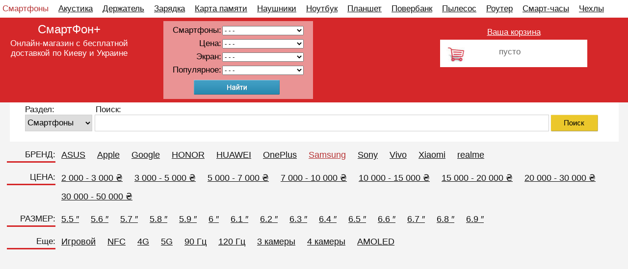

--- FILE ---
content_type: text/html; charset=windows-1251
request_url: https://smartfon.kiev.ua/g.php?n=Samsung-Galaxy-Note-10-12256GB
body_size: 9758
content:
<!DOCTYPE HTML><head><title>Купить Samsung (Самсунг) Galaxy Note 10+ 12/256GB: недорогой смартфон в Киеве</title><meta http-equiv="Content-Type" content="text/html; charset=windows-1251"><meta property="og:title" content='Купить Samsung (Самсунг) Galaxy Note 10+ 12/256GB: недорогой смартфон в Киеве'><meta property="og:description" content='Купить Samsung Galaxy Note 10+ 12/256GB в Киеве: недорогой смартфон, осенняя скидка 2025 г.: 20%. Хороший телефон Самсунг Galaxy Note 10+ 12/256GB: цена 18890 грн., 6.80", камеры: 4, 256 Gb / 12 Gb, 4300 мАч, дисплей: 3040x1440, NFC, 4G LTE, 2 СИМ, рассрочка без переплат, г. Киев'><meta property='og:type' content='product'><meta name='description' content='Купить Samsung Galaxy Note 10+ 12/256GB в Киеве: недорогой смартфон, осенняя скидка 2025 г.: 20%. Хороший телефон Самсунг Galaxy Note 10+ 12/256GB: цена 18890 грн., 6.80", камеры: 4, 256 Gb / 12 Gb, 4300 мАч, дисплей: 3040x1440, NFC, 4G LTE, 2 СИМ, рассрочка без переплат, г. Киев' /><meta name='keywords' content='Купить Samsung (Самсунг) Galaxy Note 10+ 12/256GB: недорогой смартфон в Киеве' /><meta name="viewport" content="width=device-width, initial-scale=0.7"><meta property='og:url' content='https://smartfon.kiev.ua/g.php?n=Samsung-Galaxy-Note-10-12256GB' /><meta property='og:image' content='https://smartfon.kiev.ua/i_pars/big_big_first/Samsung-Galaxy-Note-10-12256GB.jpg'/><link rel="stylesheet" type="text/css" href="templates/style.css" media="all" /><link href="templates/i/icon.png" rel="shortcut icon" type="image/x-icon"><link type="image/png" sizes="120x120" rel="icon" href="templates/i/icon120.png"><script async src="https://pagead2.googlesyndication.com/pagead/js/adsbygoogle.js?client=ca-pub-1730756675184445" crossorigin="anonymous"></script></head><body><center><table border="0" align="center" cellpadding="0" cellspacing="0" width="100%" bgcolor="#ffffff"><tr><td align="center" valign="top" ><div id=main-block ><table border="0" cellpadding="0" cellspacing="0" align="left" width="100%" ><tr><td align="left" valign="top"><table align="left" cellpadding="0" cellspacing="0" width="100%" border="0"><tr><td align="left" ><div class='menu-padd2' > <a title='Смартфоны' href='/' style='color:#b73435; text-decoration:none;'>Смартфоны</a></div><div class='menu-padd2'> <a title='Акустика' href='k.php?k=Portativnaya-kolonka' >Акустика</a></div><div class='menu-padd2'> <a title='Держатель' href='k.php?k=phone-holder' >Держатель</a></div><div class='menu-padd2'> <a title='Зарядка' href='k.php?k=zaryadka' >Зарядка</a></div><div class='menu-padd2'> <a title='Карта памяти' href='k.php?k=memory-card' >Карта памяти</a></div><div class='menu-padd2'> <a title='Наушники' href='k.php?k=headphones' >Наушники</a></div><div class='menu-padd2'> <a title='Ноутбук' href='k.php?k=laptop' >Ноутбук</a></div><div class='menu-padd2'> <a title='Планшет' href='k.php?k=tablet' >Планшет</a></div><div class='menu-padd2'> <a title='Повербанк' href='k.php?k=power-bank' >Повербанк</a></div><div class='menu-padd2'> <a title='Пылесос' href='k.php?k=robot-vacuum' >Пылесос</a></div><div class='menu-padd2'> <a title='Роутер' href='k.php?k=wifi-router' >Роутер</a></div><div class='menu-padd2'> <a title='Смарт-часы' href='k.php?k=smart-watch' >Смарт-часы</a></div><div class='menu-padd2'> <a title='Чехлы' href='k.php?k=Chekhol' >Чехлы</a></div></td></tr></table></td></tr></table></div><table border="0" cellpadding="0" cellspacing="0" align="left" width="100%" bgcolor="#d52729"><tr><td align="center" valign="top" ><div id=main-block ><table border="0" cellpadding="0" cellspacing="0" align="left" width="100%"><tr><td align="left" valign="middle" ><table border="0" cellpadding="0" cellspacing="0" width="22%" style="float:left" ><tr><td align="center" valign="middle" style="padding:10px 10px 0 10px" ><a href="/" title="Смартфоны в Киеве" style="text-decoration:none"><h2 class="big" style="color:#ffffff;"><class class="t-top">СмартФон+</style></h2></a><h2 style="color:#ffffff; padding:5px 0 0 0">Онлайн-магазин с бесплатной доставкой по Киеву и Украине</h2></td></td></tr></table><table border="0" valign="top" cellpadding="0" cellspacing="0" width="32%" style="float:left"><tr><td align="center" valign="top" style="padding:7px 0 7px 0"><table border="0" cellpadding="0" cellspacing="0" class="px1" ><tr><td align="left" valign="top" >	

<table border="0" cellpadding="0" cellspacing="0" width="100%" ><tr><td align="left" valign="top" style="padding: 0px 10px 0px 10px">
<form action='ss.php' name='search_s' method='post'>
<table border="0" cellpadding="0" cellspacing="2" class="search-table" ><tr><td align="right" valign="top">
<h6 >Смартфоны:</h2></td><td>
<select name='brand_s' size=1 class='select' ><option selected value=''> - - - </option><option value=''> - - - </option><option value='ASUS'>ASUS</option><option value='Apple'>Apple</option><option value='BQ'>BQ</option><option value='Blackview'>Blackview</option><option value='Google'>Google</option><option value='HONOR'>HONOR</option><option value='HTC'>HTC</option><option value='HUAWEI'>HUAWEI</option><option value='LG'>LG</option><option value='Lenovo'>Lenovo</option><option value='Microsoft'>Microsoft</option><option value='Nokia'>Nokia</option><option value='Nomu'>Nomu</option><option value='OPPO'>OPPO</option><option value='OnePlus'>OnePlus</option><option value='POCO'>POCO</option><option value='Samsung'>Samsung</option><option value='Sony'>Sony</option><option value='TeXet'>TeXet</option><option value='Vertex'>Vertex</option><option value='Vivo'>Vivo</option><option value='Xiaomi'>Xiaomi</option><option value='ZTE'>ZTE</option><option value='realme'>realme</option></select> </td></tr>
<tr><td align="right" valign="top" width="1%"><h6 >Цена:</h2></td><td>	
<select name='price_s' size=1 class='select' > 
	 <option selected value=''> - - - </option>
	<option value='0'> - - - </option>
<option value='1000'>1000 - 2000 грн.</option>
<option value='2000'>2000 - 3000 грн.</option>
<option value='3000'>3000 - 5000 грн.</option>
	<option value='5000'>5000 - 7000 грн.</option>
	<option value='7000'>7000 - 10 000 грн.</option>
	<option value='10000'>10 000 - 15 000 грн.</option>
	 <option value='15000'>15 000 - 20 000 грн.</option>
	<option value='20000'>20 000 - 30 000 грн.</option>
	<option value='30000'>30 000 - 50 000 грн.</option>
	<option value='50000'>50 000 - 90 000 грн.</option>
	</select></td></tr>
<tr>
<td align="right" valign="top" width="1%"> <h6 >Экран:</h2>	</td><td>	
<select name='ekran' size=1 class='select' > 
	 <option selected value=''>- - -</option>
	<option value='0'> - - - </option><option value='5.5'>5.5 &#8243;</option><option value='5.6'>5.6 &#8243;</option><option value='5.7'>5.7 &#8243;</option><option value='5.8'>5.8 &#8243;</option><option value='5.9'>5.9 &#8243;</option><option value='6'>6 &#8243;</option><option value='6.1'>6.1 &#8243;</option><option value='6.2'>6.2 &#8243;</option><option value='6.3'>6.3 &#8243;</option><option value='6.4'>6.4 &#8243;</option><option value='6.5'>6.5 &#8243;</option><option value='6.6'>6.6 &#8243;</option><option value='6.7'>6.7 &#8243;</option><option value='6.8'>6.8 &#8243;</option><option value='6.9'>6.9 &#8243;</option>	
	
	</select>
</td>	

</tr>	

	
	
<tr>
	
<td align="right" valign="top" width="1%"> 
<h6 >Популярное:</h2>	
</td>
<td>
<select name='t2' size=1 class='select' > <option selected value=''> - - - </option><option value=''> - - - </option><option value='igrovoy'>Игровой</option><option value='NFC'>NFC</option><option value='4G'>4G</option><option value='5G'>5G</option><option value='90-Hz'>90 Гц</option><option value='120-Hz'>120 Гц</option><option value='3-kamery'>3 камеры</option><option value='4-kamery'>4 камеры</option><option value='AMOLED'>AMOLED</option></select> </td></tr>	
<tr><td align="center" valign="top" style="padding:3px 7px 0px 0px; margin:0" colspan="2">
<input type='hidden' name='but' value='123'>
<input type='submit' name='butt_search2' value=' ' id="s1-b">
</td></tr></table>
</form>	 
</td></tr></table>
	 
	 
	 </td></tr></table></td></tr></table><table border="0" valign="top" cellpadding="0" cellspacing="0" width="40%" style="float:left"><tr><td align="right" valign="top" style=" padding:20px 5px 10px 0px;"><table border="0" cellpadding="0" cellspacing="0" width="1%"><tr><td style="padding:0px 0px 0px 20px" align="center" width="1%"><h4 style="padding:0px 0px 5px 0px" ><a href="basket.php" title="Ваша корзина" style="color:#ffffff">Ваша корзина</a><h4><table border="0" cellpadding="0" cellspacing="0" id="basket" bgcolor="#ffffff" ><tr><td align="left" valign="top" ><h4 class=right align=left style='padding: 15px 0 0px 120px; '><span class=grey>пусто</span></h4></td></tr></table></td></tr></table></td></tr></table></td></tr></table></td></tr></table></div>	</td></tr></table><div id=main-block ><table border="0" valign="top" cellpadding="0" cellspacing="0" width="97%" bgcolor="#ffffff" ><tr><td align="center" valign="top" style=" padding:5px 0 20px 0px;"><table border="0" valign="top" cellpadding="0" cellspacing="0" width="100%" ><tr><td align="center" valign="top" >	<form action='s.php' name='search' method='post'>	<table border="0" cellpadding="0" cellspacing="0" width="95%"><tr>	<td><h4 align="left" style=" padding:0px 0 0px 0px;" >Раздел:<h4></td>	<td><h4 align="left" style=" padding:0px 0 0px 7px;" >Поиск:<h4></td>	<td></td></tr>	<tr><td style="padding: 0; margin:0" align="left" valign="top" ><select name='vv' size=1 style="border:1px solid #cecece; height:34px; font-size:17px" >		<option selected value='0'>Смартфоны</option><option value='0'>Смартфоны</option><option value='7'>Акустика</option><option value='53'>Веб-камера</option><option value='4'>Держатель</option><option value='3'>Для селфи</option><option value='5'>Зарядка</option><option value='51'>Карта памяти</option><option value='92'>Климат</option><option value='55'>Кофемашина</option><option value='2'>Наушники</option><option value='95'>Ноутбук</option><option value='52'>Планшет</option><option value='98'>Повербанк</option><option value='91'>Пылесос</option><option value='94'>Роутер</option><option value='93'>Самокат</option><option value='6'>Смарт колонка</option><option value='97'>Смарт-часы</option><option value='96'>Флешка</option><option value='54'>Часы</option><option value='1'>Чехлы</option>	</select></td><td align='left' style='padding:0 0 0 5px; margin:0' width='100%'><input type='text' name='s' value='' maxlength='40' style="border:1px solid #cecece; width:100%; height:32px; font-size:18px; padding: 0; margin:0" /></td><td style="padding: 4px 10px 0px 5px; " width="1">	<input type='hidden' name='but' value='123'>	<input align='center' type='submit' name='butt_search' value=' ' class="b-search" style="margin:-4px 0 0 0">		</td></tr></table>	</form>	</td></tr></table></td></tr></table><table border="0"  valign="top"   cellpadding="0" cellspacing="0"   width="98%"  >
<tr><td align="center" valign="top" >

<table  cellpadding="0" cellspacing="0"   width="100%" style="margin:9px 0 0 0">
<tr><td align="right" width="100" valign="top">
<h2 class="menu-s-top" ><a href='all.php' title='Все производители' >БРЕНД:</a></h2>
<div class="hr01" style="margin:3px 0 0 0; padding:0"></div>	
</td>
<td>

<div class='menu-s'><a href='b.php?t=ASUS' title='Смартфоны ASUS' >ASUS</a></div>	<div class='menu-s'><a href='b.php?t=Apple' title='Смартфоны Apple' >Apple</a></div>	<div class='menu-s'><a href='b.php?t=Google' title='Смартфоны Google' >Google</a></div>	<div class='menu-s'><a href='b.php?t=HONOR' title='Смартфоны HONOR' >HONOR</a></div>	<div class='menu-s'><a href='b.php?t=HUAWEI' title='Смартфоны HUAWEI' >HUAWEI</a></div>	<div class='menu-s'><a href='b.php?t=OnePlus' title='Смартфоны OnePlus' >OnePlus</a></div>	<div class='menu-s'><a href='b.php?t=Samsung'  title='Смартфоны Samsung' style='color:#b73435;' >Samsung</a></div><div class='menu-s'><a href='b.php?t=Sony' title='Смартфоны Sony' >Sony</a></div>	<div class='menu-s'><a href='b.php?t=Vivo' title='Смартфоны Vivo' >Vivo</a></div>	<div class='menu-s'><a href='b.php?t=Xiaomi' title='Смартфоны Xiaomi' >Xiaomi</a></div>	<div class='menu-s'><a href='b.php?t=realme' title='Смартфоны realme' >realme</a></div>		
</td>
</tr>
</table>


<table  cellpadding="0" cellspacing="0"   width="100%" style="margin:9px 0 0 0">
<tr><td align="right" width="100" valign="top">
<h2 class="menu-s-top" >ЦЕНА:</h2>
<div class="hr01" style="margin:3px 0 0 0; padding:0"></div>	
</td>
<td>

  <div class='menu-s'><a href='ss.php?price_s=2000' title="Цена на смартфоны: от 2000 - 3000 грн.">2 000 - 3 000 &#8372;</a></div>	
  <div class='menu-s'><a href='ss.php?price_s=3000' title="Цена на смартфоны: от 3000 - 5000 грн.">3 000 - 5 000 &#8372;</a></div>	
		
  <div class='menu-s'><a href='ss.php?price_s=5000' title="Цена на смартфоны: от 5000 - 7000 грн.">5 000 - 7 000 &#8372;</a></div>	
  <div class='menu-s'><a href='ss.php?price_s=7000' title="Цена на смартфоны: от 7000 - 10000 грн.">7 000 - 10 000 &#8372;</a></div>
  <div class='menu-s'><a href='ss.php?price_s=10000' title="Цена на смартфоны: от 10000 - 15000 грн.">10 000 - 15 000 &#8372;</a></div>
  <div class='menu-s'><a href='ss.php?price_s=15000' title="Цена на смартфоны: от 15000 - 20000 грн.">15 000 - 20 000 &#8372;</a></div>
  <div class='menu-s'><a href='ss.php?price_s=20000' title="Цена на смартфоны: от 20000 - 30000 грн.">20 000 - 30 000 &#8372;</a></div>
 
  <div class='menu-s'><a href='ss.php?price_s=30000' title="Цена на смартфоны: от 30000 - 50000 грн.">30 000 - 50 000 &#8372;</a></div>
   	
</td>
</tr>
</table>





	
<table  cellpadding="0" cellspacing="0"   width="100%" style="margin:9px 0 0 0">
<tr><td align="right" width="100" valign="top">
<h2 class="menu-s-top" >РАЗМЕР:</h2>
<div class="hr01" style="margin:3px 0 0 0; padding:0"></div>	
</td>
<td>

<div class='menu-s'><a href='ss.php?ekran=5.5' title='Размер сматртфона: 5.5 дюйм' >5.5 &#8243;</a></div><div class='menu-s'><a href='ss.php?ekran=5.6' title='Размер сматртфона: 5.6 дюйм' >5.6 &#8243;</a></div><div class='menu-s'><a href='ss.php?ekran=5.7' title='Размер сматртфона: 5.7 дюйм' >5.7 &#8243;</a></div><div class='menu-s'><a href='ss.php?ekran=5.8' title='Размер сматртфона: 5.8 дюйм' >5.8 &#8243;</a></div><div class='menu-s'><a href='ss.php?ekran=5.9' title='Размер сматртфона: 5.9 дюйм' >5.9 &#8243;</a></div><div class='menu-s'><a href='ss.php?ekran=6' title='Размер сматртфона: 6 дюйм' >6 &#8243;</a></div><div class='menu-s'><a href='ss.php?ekran=6.1' title='Размер сматртфона: 6.1 дюйм' >6.1 &#8243;</a></div><div class='menu-s'><a href='ss.php?ekran=6.2' title='Размер сматртфона: 6.2 дюйм' >6.2 &#8243;</a></div><div class='menu-s'><a href='ss.php?ekran=6.3' title='Размер сматртфона: 6.3 дюйм' >6.3 &#8243;</a></div><div class='menu-s'><a href='ss.php?ekran=6.4' title='Размер сматртфона: 6.4 дюйм' >6.4 &#8243;</a></div><div class='menu-s'><a href='ss.php?ekran=6.5' title='Размер сматртфона: 6.5 дюйм' >6.5 &#8243;</a></div><div class='menu-s'><a href='ss.php?ekran=6.6' title='Размер сматртфона: 6.6 дюйм' >6.6 &#8243;</a></div><div class='menu-s'><a href='ss.php?ekran=6.7' title='Размер сматртфона: 6.7 дюйм' >6.7 &#8243;</a></div><div class='menu-s'><a href='ss.php?ekran=6.8' title='Размер сматртфона: 6.8 дюйм' >6.8 &#8243;</a></div><div class='menu-s'><a href='ss.php?ekran=6.9' title='Размер сматртфона: 6.9 дюйм' >6.9 &#8243;</a></div>	
</td>
</tr>
</table>


		
		<table  cellpadding="0" cellspacing="0"   width="100%" style="margin:9px 0 0 0">
<tr><td align="right" width="100" valign="top">
<h2 class="menu-s-top" >Еще:</h2>
<div class="hr01" style="margin:3px 0 0 0; padding:0"></div>	
</td>
<td>
<div class='menu-s'><a href='ss.php?t2=igrovoy'  title='Игровой' style=' float:left' >Игровой</a></div><div class='menu-s'><a href='ss.php?t2=NFC'  title='NFC' style=' float:left' >NFC</a></div><div class='menu-s'><a href='ss.php?t2=4G'  title='4G' style=' float:left' >4G</a></div><div class='menu-s'><a href='ss.php?t2=5G'  title='5G' style=' float:left' >5G</a></div><div class='menu-s'><a href='ss.php?t2=90-Hz'  title='90 Гц' style=' float:left' >90 Гц</a></div><div class='menu-s'><a href='ss.php?t2=120-Hz'  title='120 Гц' style=' float:left' >120 Гц</a></div><div class='menu-s'><a href='ss.php?t2=3-kamery'  title='3 камеры' style=' float:left' >3 камеры</a></div><div class='menu-s'><a href='ss.php?t2=4-kamery'  title='4 камеры' style=' float:left' >4 камеры</a></div><div class='menu-s'><a href='ss.php?t2=AMOLED'  title='AMOLED' style=' float:left' >AMOLED</a></div>	
</td></tr></table>
</td></tr></table>


<table border="0" cellpadding="0" cellspacing="0" width="100%" style="margin:10px 0 0 0">	<tr><td align='center' valign='top' ><table border="0" valign="top" cellpadding="0" cellspacing="0" width="99%" ><tr><td align="center" valign="top" width='100%'><table border='0' cellpadding='0' cellspacing='0' width='100%' style='margin:0px 0 10px 0'><tr><td align=center width='100%'><script async src="https://pagead2.googlesyndication.com/pagead/js/adsbygoogle.js?client=ca-pub-1730756675184445"     crossorigin="anonymous"></script><!-- t2025 --><ins class="adsbygoogle"     style="display:block"     data-ad-client="ca-pub-1730756675184445"     data-ad-slot="6190787649"     data-ad-format="auto"     data-full-width-responsive="true"></ins><script>     (adsbygoogle = window.adsbygoogle || []).push({});</script></td></tr></table>	 
<ul itemscope itemtype='http://schema.org/BreadcrumbList' class='hleb' align=right >
 <li itemprop='itemListElement' itemscope itemtype='http://schema.org/ListItem'><a itemprop='item' href='https://smartfon.kiev.ua'><span itemprop='name'>Главная</span></a>
 <meta itemprop='position' content='1' />
 </li>
 <li itemprop='itemListElement' itemscope itemtype='http://schema.org/ListItem'>&larr; <a itemprop='item' href='https://smartfon.kiev.ua/b.php?t=Samsung' ><span itemprop='name'>Samsung</span></a>
 <meta itemprop='position' content='2' />
 </li>
		<li itemprop='itemListElement' itemscope='' itemtype='http://schema.org/ListItem'>&larr; <a itemprop='item' href='https://smartfon.kiev.ua/g.php?n=Samsung-Galaxy-Note-10-12256GB'><span itemprop='name'>Samsung Galaxy Note 10+ 12/256GB</span></a>
			<meta itemprop='position' content='3'>
		</li>

</ul><table border='0' cellpadding='0' cellspacing='0' width='100%' ><tr><td itemscope itemtype='http://schema.org/Product'>
			<table border='0' cellpadding='0' cellspacing='0' width='100%' bgcolor=#ffffff style='padding:10px 0px 20px 10px; ' >
			<tr>
				<td>
					<h1 align='left' style='padding:5px 0 5px 0' itemprop='name'>Смартфон Samsung (Самсунг) Galaxy Note 10+ 12/256GB в Киеве</h1>
<h2 align=right style='padding:0px 10px 0px 0' >Бренд: <a href='https://smartfon.kiev.ua/s.php?s=Samsung' title='Бренд: Samsung'><span itemprop='brand'>Samsung</span></a></h2><h2 style='padding:0px 0 15px 0' >Осенняя скидка 2025 г.: <b class=red>20%</b>, экономия: <b class=red><nobr>3 810 грн.</nobr></b>
 <br>
 Акция действует до: <b class=red>25.11.2025</b> 
 
 </h2><table border='0' cellpadding='0' cellspacing='0' width='100%'>
					<tr>
						<td align=left valign=top><div class='container_main' style='margin:0 20px 10px 0' ><a itemprop='image' href='https://smartfon.kiev.ua/i_pars/big_big_first/Samsung-Galaxy-Note-10-12256GB.jpg' title='Samsung (Самсунг) Galaxy Note 10+ 12/256GB' rel='iLoad|Samsung (Самсунг) Galaxy Note 10+ 12/256GB'><img alt='Samsung (Самсунг) Galaxy Note 10+ 12/256GB' src='i_pars/big_first/Samsung-Galaxy-Note-10-12256GB.jpg' border='0' /></a></div><table border='0' cellpadding='0' cellspacing='0' style='float:left;margin:10px 0px 0 0px'><tr><td align=left valign=top><div style='float:left; display: block; margin:0 10px 0 0px' >
				<form action='https://smartfon.kiev.ua/g.php?n=Samsung-Galaxy-Note-10-12256GB' name='forma_archive' method='post' > 
			 <input type='hidden' name='id_goods' value='280'>
			 <input type='submit' name='submit_goods' value=' ' class='butt_basket' title='Купить Samsung (Самсунг) Galaxy Note 10+ 12/256GB'>
			 </form>
				</div>
				<div style='float:left; display: block;' >
	<div itemprop='offers' itemscope itemtype='http://schema.org/Offer'> 
					<p style='padding:7px 0px 0px 0px'>Цена: <strike class=grey>22 700 грн.</strike> <span class='red20'>18 890</span> грн.</span></p>
	<meta itemprop='price' content='18890'>
	<meta itemprop='priceValidUntil' content='2025-11-25' />
	<meta itemprop='priceCurrency' content='UAH'>
	<link itemprop='availability' href='http://schema.org/InStock'>

<div itemprop='shippingDetails' itemtype='https://schema.org/OfferShippingDetails' itemscope>
		
 <div itemprop='shippingRate' itemtype='https://schema.org/MonetaryAmount' itemscope>
 <meta itemprop='value' content='0' />
 <meta itemprop='currency' content='UAH' />
 </div>
		 
 <div itemprop='shippingDestination' itemtype='https://schema.org/DefinedRegion' itemscope>
 <meta itemprop='addressCountry' content='UA' />
 </div>
		 
		<div itemprop='deliveryTime' itemtype='https://schema.org/ShippingDeliveryTime' itemscope>
		 
 <div itemprop='handlingTime' itemtype='https://schema.org/QuantitativeValue' itemscope>
 <meta itemprop='minValue' content='0' />
 <meta itemprop='maxValue' content='1' />
 <meta itemprop='unitCode' content='DAY' />
 </div>
			
 <div itemprop='transitTime' itemtype='https://schema.org/QuantitativeValue' itemscope>
 <meta itemprop='minValue' content='1' />
 <meta itemprop='maxValue' content='2' />
 <meta itemprop='unitCode' content='DAY' />
 </div>
			
		</div></div> <div itemprop="hasMerchantReturnPolicy" itemtype="https://schema.org/MerchantReturnPolicy" itemscope>
 <meta itemprop="applicableCountry" content="UA" />
 <meta itemprop="returnPolicyCategory" content="https://schema.org/MerchantReturnFiniteReturnWindow" />
 <meta itemprop="merchantReturnDays" content="14" />
 <meta itemprop="returnMethod" content="https://schema.org/ReturnByMail" />
 <meta itemprop="returnFees" content="https://schema.org/FreeReturn" />
 </div>
</div></div></td></tr><tr><td align=left valign=top style='padding:15px 0 0 0'> <div style='float:left; display: block; margin:0 10px 0 0px' >
				<form action='https://smartfon.kiev.ua/g.php?n=Samsung-Galaxy-Note-10-12256GB' name='forma_archive' method='post' > 
			 <input type='hidden' name='id_goods' value='280'>
			 
			 <input type='submit' name='submit_goods' value=' ' class='butt_basket2' title='Купить в кредит Samsung (Самсунг) Galaxy Note 10+ 12/256GB'>
			 </form>
				</div>
				<div style='float:left; display: block;' >
						<p style='padding:7px 0px 0px 0px'><span class='red20' style='color:#75a40e;'>2,5%</span> годовых</span></p>
				</div></td>
					</tr>

					<tr>
						<td align=left valign=top style='padding:15px 0 0 0'> <div style='float:left; display: block; margin:0 10px 0 0px' >
				<form action='https://smartfon.kiev.ua/g.php?n=Samsung-Galaxy-Note-10-12256GB' name='forma_archive' method='post' > 
			 <input type='hidden' name='id_goods' value='280'>
			 
			 <input type='submit' name='submit_goods' value=' ' class='butt_basket3' title='Купить в рассрочку Samsung (Самсунг) Galaxy Note 10+ 12/256GB'>
			 </form>
				</div>
				<div style='float:left; display: block;' >
					<p style='padding:7px 0px 0px 0px'><span class='red20' style='style='color:#ce9508;'>1575</span> грн./мес. (12 платежей)</span></p>
				</div></td></tr><tr>
						<td align=left valign=top style='padding:15px 0 0 0'>
							<table><tr><td align=left valign=top><img alt='warranty' src='templates/i/war.png' border='0' style='float:left'  /></td><td><div style='float:left; padding:3px 0 0 0'><h2><a href='page.php?d=warranty-extension' title='Продление гарантии' ><b>Продление гарантии</b></a></h2> <b>+1</b> год гарантии <span class='red'>759 грн.</span><br><b>+2</b> года гарантии <span class='red'>1 209 грн.</span><br><b>+3</b> года гарантии <span class='red'>1 629 грн.</span></div></td></tr></table></td></tr><tr>
						<td align=left valign=top style='padding:15px 0 0 0'>
							<table><tr><td align=left><img alt='shipping' src='templates/i/dostavka.jpg' border='0' style='float:left' /></td><td><div style='float:left; padding:3px 0 0 0'><p>Доставка курьером <b>Киев</b>: завтра - <b>бесплатно</b><br>Доставка курьером <b>Украина</b>: 3-5 дней - <b>бесплатно</b></p></div></td></tr></table></td>
					</tr></table></td>
		</tr>
		</table>	</td>
			</tr>
			
<tr><td align='left' style='padding:10px 0 0 0'><table cellpadding='0' cellspacing='0' border='0' style='padding:0px 0px 20px 0px;'><tr><td><div class='img_small'><a href='https://phone-am.com/smartfon/i_pars/big/Samsung-Galaxy-Note-10-12256GB_1.jpg' title='Samsung (Самсунг) Galaxy Note 10+ 12/256GB' rel='iLoad|Samsung (Самсунг) Galaxy Note 10+ 12/256GB'><img alt='Samsung (Самсунг) Galaxy Note 10+ 12/256GB' src='i_pars/little/Samsung-Galaxy-Note-10-12256GB_1.jpg' border='0' /></a></div><div class='img_small'><a href='https://phone-am.com/smartfon/i_pars/big/Samsung-Galaxy-Note-10-12256GB_2.jpg' title='Samsung (Самсунг) Galaxy Note 10+ 12/256GB' rel='iLoad|Samsung (Самсунг) Galaxy Note 10+ 12/256GB'><img alt='Samsung (Самсунг) Galaxy Note 10+ 12/256GB' src='i_pars/little/Samsung-Galaxy-Note-10-12256GB_2.jpg' border='0' /></a></div><div class='img_small'><a href='https://phone-am.com/smartfon/i_pars/big/Samsung-Galaxy-Note-10-12256GB_3.jpg' title='Samsung (Самсунг) Galaxy Note 10+ 12/256GB' rel='iLoad|Samsung (Самсунг) Galaxy Note 10+ 12/256GB'><img alt='Samsung (Самсунг) Galaxy Note 10+ 12/256GB' src='i_pars/little/Samsung-Galaxy-Note-10-12256GB_3.jpg' border='0' /></a></div><div class='img_small'><a href='https://phone-am.com/smartfon/i_pars/big/Samsung-Galaxy-Note-10-12256GB_4.jpg' title='Samsung (Самсунг) Galaxy Note 10+ 12/256GB' rel='iLoad|Samsung (Самсунг) Galaxy Note 10+ 12/256GB'><img alt='Samsung (Самсунг) Galaxy Note 10+ 12/256GB' src='i_pars/little/Samsung-Galaxy-Note-10-12256GB_4.jpg' border='0' /></a></div><div class='img_small'><a href='https://phone-am.com/smartfon/i_pars/big/Samsung-Galaxy-Note-10-12256GB_5.jpg' title='Samsung (Самсунг) Galaxy Note 10+ 12/256GB' rel='iLoad|Samsung (Самсунг) Galaxy Note 10+ 12/256GB'><img alt='Samsung (Самсунг) Galaxy Note 10+ 12/256GB' src='i_pars/little/Samsung-Galaxy-Note-10-12256GB_5.jpg' border='0' /></a></div><div class='img_small'><a href='https://phone-am.com/smartfon/i_pars/big/Samsung-Galaxy-Note-10-12256GB_6.jpg' title='Samsung (Самсунг) Galaxy Note 10+ 12/256GB' rel='iLoad|Samsung (Самсунг) Galaxy Note 10+ 12/256GB'><img alt='Samsung (Самсунг) Galaxy Note 10+ 12/256GB' src='i_pars/little/Samsung-Galaxy-Note-10-12256GB_6.jpg' border='0' /></a></div><div class='img_small'><a href='https://phone-am.com/smartfon/i_pars/big/Samsung-Galaxy-Note-10-12256GB_7.jpg' title='Samsung (Самсунг) Galaxy Note 10+ 12/256GB' rel='iLoad|Samsung (Самсунг) Galaxy Note 10+ 12/256GB'><img alt='Samsung (Самсунг) Galaxy Note 10+ 12/256GB' src='i_pars/little/Samsung-Galaxy-Note-10-12256GB_7.jpg' border='0' /></a></div><div class='img_small'><a href='https://phone-am.com/smartfon/i_pars/big/Samsung-Galaxy-Note-10-12256GB_8.jpg' title='Samsung (Самсунг) Galaxy Note 10+ 12/256GB' rel='iLoad|Samsung (Самсунг) Galaxy Note 10+ 12/256GB'><img alt='Samsung (Самсунг) Galaxy Note 10+ 12/256GB' src='i_pars/little/Samsung-Galaxy-Note-10-12256GB_8.jpg' border='0' /></a></div><div class='img_small'><a href='https://phone-am.com/smartfon/i_pars/big/Samsung-Galaxy-Note-10-12256GB_9.jpg' title='Samsung (Самсунг) Galaxy Note 10+ 12/256GB' rel='iLoad|Samsung (Самсунг) Galaxy Note 10+ 12/256GB'><img alt='Samsung (Самсунг) Galaxy Note 10+ 12/256GB' src='i_pars/little/Samsung-Galaxy-Note-10-12256GB_9.jpg' border='0' /></a></div><div class='img_small'><a href='https://phone-am.com/smartfon/i_pars/big/Samsung-Galaxy-Note-10-12256GB_10.jpg' title='Samsung (Самсунг) Galaxy Note 10+ 12/256GB' rel='iLoad|Samsung (Самсунг) Galaxy Note 10+ 12/256GB'><img alt='Samsung (Самсунг) Galaxy Note 10+ 12/256GB' src='i_pars/little/Samsung-Galaxy-Note-10-12256GB_10.jpg' border='0' /></a></div><div class='img_small'><a href='https://phone-am.com/smartfon/i_pars/big/Samsung-Galaxy-Note-10-12256GB_11.jpg' title='Samsung (Самсунг) Galaxy Note 10+ 12/256GB' rel='iLoad|Samsung (Самсунг) Galaxy Note 10+ 12/256GB'><img alt='Samsung (Самсунг) Galaxy Note 10+ 12/256GB' src='i_pars/little/Samsung-Galaxy-Note-10-12256GB_11.jpg' border='0' /></a></div><div class='img_small'><a href='https://phone-am.com/smartfon/i_pars/big/Samsung-Galaxy-Note-10-12256GB_12.jpg' title='Samsung (Самсунг) Galaxy Note 10+ 12/256GB' rel='iLoad|Samsung (Самсунг) Galaxy Note 10+ 12/256GB'><img alt='Samsung (Самсунг) Galaxy Note 10+ 12/256GB' src='i_pars/little/Samsung-Galaxy-Note-10-12256GB_12.jpg' border='0' /></a></div><div class='img_small'><a href='https://phone-am.com/smartfon/i_pars/big/Samsung-Galaxy-Note-10-12256GB_13.jpg' title='Samsung (Самсунг) Galaxy Note 10+ 12/256GB' rel='iLoad|Samsung (Самсунг) Galaxy Note 10+ 12/256GB'><img alt='Samsung (Самсунг) Galaxy Note 10+ 12/256GB' src='i_pars/little/Samsung-Galaxy-Note-10-12256GB_13.jpg' border='0' /></a></div><div class='img_small'><a href='https://phone-am.com/smartfon/i_pars/big/Samsung-Galaxy-Note-10-12256GB_14.jpg' title='Samsung (Самсунг) Galaxy Note 10+ 12/256GB' rel='iLoad|Samsung (Самсунг) Galaxy Note 10+ 12/256GB'><img alt='Samsung (Самсунг) Galaxy Note 10+ 12/256GB' src='i_pars/little/Samsung-Galaxy-Note-10-12256GB_14.jpg' border='0' /></a></div><div class='img_small'><a href='https://phone-am.com/smartfon/i_pars/big/Samsung-Galaxy-Note-10-12256GB_15.jpg' title='Samsung (Самсунг) Galaxy Note 10+ 12/256GB' rel='iLoad|Samsung (Самсунг) Galaxy Note 10+ 12/256GB'><img alt='Samsung (Самсунг) Galaxy Note 10+ 12/256GB' src='i_pars/little/Samsung-Galaxy-Note-10-12256GB_15.jpg' border='0' /></a></div><div class='img_small'><a href='https://phone-am.com/smartfon/i_pars/big/Samsung-Galaxy-Note-10-12256GB_16.jpg' title='Samsung (Самсунг) Galaxy Note 10+ 12/256GB' rel='iLoad|Samsung (Самсунг) Galaxy Note 10+ 12/256GB'><img alt='Samsung (Самсунг) Galaxy Note 10+ 12/256GB' src='i_pars/little/Samsung-Galaxy-Note-10-12256GB_16.jpg' border='0' /></a></div><div class='img_small'><a href='https://phone-am.com/smartfon/i_pars/big/Samsung-Galaxy-Note-10-12256GB_17.jpg' title='Samsung (Самсунг) Galaxy Note 10+ 12/256GB' rel='iLoad|Samsung (Самсунг) Galaxy Note 10+ 12/256GB'><img alt='Samsung (Самсунг) Galaxy Note 10+ 12/256GB' src='i_pars/little/Samsung-Galaxy-Note-10-12256GB_17.jpg' border='0' /></a></div><div class='img_small'><a href='https://phone-am.com/smartfon/i_pars/big/Samsung-Galaxy-Note-10-12256GB_18.jpg' title='Samsung (Самсунг) Galaxy Note 10+ 12/256GB' rel='iLoad|Samsung (Самсунг) Galaxy Note 10+ 12/256GB'><img alt='Samsung (Самсунг) Galaxy Note 10+ 12/256GB' src='i_pars/little/Samsung-Galaxy-Note-10-12256GB_18.jpg' border='0' /></a></div><div class='img_small'><a href='https://phone-am.com/smartfon/i_pars/big/Samsung-Galaxy-Note-10-12256GB_19.jpg' title='Samsung (Самсунг) Galaxy Note 10+ 12/256GB' rel='iLoad|Samsung (Самсунг) Galaxy Note 10+ 12/256GB'><img alt='Samsung (Самсунг) Galaxy Note 10+ 12/256GB' src='i_pars/little/Samsung-Galaxy-Note-10-12256GB_19.jpg' border='0' /></a></div><div class='img_small'><a href='https://phone-am.com/smartfon/i_pars/big/Samsung-Galaxy-Note-10-12256GB_20.jpg' title='Samsung (Самсунг) Galaxy Note 10+ 12/256GB' rel='iLoad|Samsung (Самсунг) Galaxy Note 10+ 12/256GB'><img alt='Samsung (Самсунг) Galaxy Note 10+ 12/256GB' src='i_pars/little/Samsung-Galaxy-Note-10-12256GB_20.jpg' border='0' /></a></div><div class='img_small'><a href='https://phone-am.com/smartfon/i_pars/big/Samsung-Galaxy-Note-10-12256GB_21.jpg' title='Samsung (Самсунг) Galaxy Note 10+ 12/256GB' rel='iLoad|Samsung (Самсунг) Galaxy Note 10+ 12/256GB'><img alt='Samsung (Самсунг) Galaxy Note 10+ 12/256GB' src='i_pars/little/Samsung-Galaxy-Note-10-12256GB_21.jpg' border='0' /></a></div><div class='img_small'><a href='https://phone-am.com/smartfon/i_pars/big/Samsung-Galaxy-Note-10-12256GB_22.jpg' title='Samsung (Самсунг) Galaxy Note 10+ 12/256GB' rel='iLoad|Samsung (Самсунг) Galaxy Note 10+ 12/256GB'><img alt='Samsung (Самсунг) Galaxy Note 10+ 12/256GB' src='i_pars/little/Samsung-Galaxy-Note-10-12256GB_22.jpg' border='0' /></a></div><div class='img_small'><a href='https://phone-am.com/smartfon/i_pars/big/Samsung-Galaxy-Note-10-12256GB_23.jpg' title='Samsung (Самсунг) Galaxy Note 10+ 12/256GB' rel='iLoad|Samsung (Самсунг) Galaxy Note 10+ 12/256GB'><img alt='Samsung (Самсунг) Galaxy Note 10+ 12/256GB' src='i_pars/little/Samsung-Galaxy-Note-10-12256GB_23.jpg' border='0' /></a></div><div class='img_small'><a href='https://phone-am.com/smartfon/i_pars/big/Samsung-Galaxy-Note-10-12256GB_24.jpg' title='Samsung (Самсунг) Galaxy Note 10+ 12/256GB' rel='iLoad|Samsung (Самсунг) Galaxy Note 10+ 12/256GB'><img alt='Samsung (Самсунг) Galaxy Note 10+ 12/256GB' src='i_pars/little/Samsung-Galaxy-Note-10-12256GB_24.jpg' border='0' /></a></div><div class='img_small'><a href='https://phone-am.com/smartfon/i_pars/big/Samsung-Galaxy-Note-10-12256GB_25.jpg' title='Samsung (Самсунг) Galaxy Note 10+ 12/256GB' rel='iLoad|Samsung (Самсунг) Galaxy Note 10+ 12/256GB'><img alt='Samsung (Самсунг) Galaxy Note 10+ 12/256GB' src='i_pars/little/Samsung-Galaxy-Note-10-12256GB_25.jpg' border='0' /></a></div><div class='img_small'><a href='https://phone-am.com/smartfon/i_pars/big/Samsung-Galaxy-Note-10-12256GB_26.jpg' title='Samsung (Самсунг) Galaxy Note 10+ 12/256GB' rel='iLoad|Samsung (Самсунг) Galaxy Note 10+ 12/256GB'><img alt='Samsung (Самсунг) Galaxy Note 10+ 12/256GB' src='i_pars/little/Samsung-Galaxy-Note-10-12256GB_26.jpg' border='0' /></a></div><div class='img_small'><a href='https://phone-am.com/smartfon/i_pars/big/Samsung-Galaxy-Note-10-12256GB_27.jpg' title='Samsung (Самсунг) Galaxy Note 10+ 12/256GB' rel='iLoad|Samsung (Самсунг) Galaxy Note 10+ 12/256GB'><img alt='Samsung (Самсунг) Galaxy Note 10+ 12/256GB' src='i_pars/little/Samsung-Galaxy-Note-10-12256GB_27.jpg' border='0' /></a></div><div class='img_small'><a href='https://phone-am.com/smartfon/i_pars/big/Samsung-Galaxy-Note-10-12256GB_28.jpg' title='Samsung (Самсунг) Galaxy Note 10+ 12/256GB' rel='iLoad|Samsung (Самсунг) Galaxy Note 10+ 12/256GB'><img alt='Samsung (Самсунг) Galaxy Note 10+ 12/256GB' src='i_pars/little/Samsung-Galaxy-Note-10-12256GB_28.jpg' border='0' /></a></div><div class='img_small'><a href='https://phone-am.com/smartfon/i_pars/big/Samsung-Galaxy-Note-10-12256GB_29.jpg' title='Samsung (Самсунг) Galaxy Note 10+ 12/256GB' rel='iLoad|Samsung (Самсунг) Galaxy Note 10+ 12/256GB'><img alt='Samsung (Самсунг) Galaxy Note 10+ 12/256GB' src='i_pars/little/Samsung-Galaxy-Note-10-12256GB_29.jpg' border='0' /></a></div><div class='img_small'><a href='https://phone-am.com/smartfon/i_pars/big/Samsung-Galaxy-Note-10-12256GB_30.jpg' title='Samsung (Самсунг) Galaxy Note 10+ 12/256GB' rel='iLoad|Samsung (Самсунг) Galaxy Note 10+ 12/256GB'><img alt='Samsung (Самсунг) Galaxy Note 10+ 12/256GB' src='i_pars/little/Samsung-Galaxy-Note-10-12256GB_30.jpg' border='0' /></a></div><div class='img_small'><a href='https://phone-am.com/smartfon/i_pars/big/Samsung-Galaxy-Note-10-12256GB_31.jpg' title='Samsung (Самсунг) Galaxy Note 10+ 12/256GB' rel='iLoad|Samsung (Самсунг) Galaxy Note 10+ 12/256GB'><img alt='Samsung (Самсунг) Galaxy Note 10+ 12/256GB' src='i_pars/little/Samsung-Galaxy-Note-10-12256GB_31.jpg' border='0' /></a></div><div class='img_small'><a href='https://phone-am.com/smartfon/i_pars/big/Samsung-Galaxy-Note-10-12256GB_32.jpg' title='Samsung (Самсунг) Galaxy Note 10+ 12/256GB' rel='iLoad|Samsung (Самсунг) Galaxy Note 10+ 12/256GB'><img alt='Samsung (Самсунг) Galaxy Note 10+ 12/256GB' src='i_pars/little/Samsung-Galaxy-Note-10-12256GB_32.jpg' border='0' /></a></div><div class='img_small'><a href='https://phone-am.com/smartfon/i_pars/big/Samsung-Galaxy-Note-10-12256GB_33.jpg' title='Samsung (Самсунг) Galaxy Note 10+ 12/256GB' rel='iLoad|Samsung (Самсунг) Galaxy Note 10+ 12/256GB'><img alt='Samsung (Самсунг) Galaxy Note 10+ 12/256GB' src='i_pars/little/Samsung-Galaxy-Note-10-12256GB_33.jpg' border='0' /></a></div><div class='img_small'><a href='https://phone-am.com/smartfon/i_pars/big/Samsung-Galaxy-Note-10-12256GB_34.jpg' title='Samsung (Самсунг) Galaxy Note 10+ 12/256GB' rel='iLoad|Samsung (Самсунг) Galaxy Note 10+ 12/256GB'><img alt='Samsung (Самсунг) Galaxy Note 10+ 12/256GB' src='i_pars/little/Samsung-Galaxy-Note-10-12256GB_34.jpg' border='0' /></a></div></td></tr></table></tr><tr><td width='100%'>
<table border='0' cellpadding='0' cellspacing='0' width=100% >
<tr>
<td align=left style='padding:10px 0 10px 0' width='100%'>
<script async src="https://pagead2.googlesyndication.com/pagead/js/adsbygoogle.js?client=ca-pub-1730756675184445"
     crossorigin="anonymous"></script>
<!-- t2025 -->
<ins class="adsbygoogle"
     style="display:block"
     data-ad-client="ca-pub-1730756675184445"
     data-ad-slot="6190787649"
     data-ad-format="auto"
     data-full-width-responsive="true"></ins>
<script>
     (adsbygoogle = window.adsbygoogle || []).push({});
</script>	
		


</td></tr></table>
		

</td></tr><tr><td align=left><div itemprop='description' class='t2025'><table class=param_table><tbody><tr><th class=heading colspan=2><div class=bd> <span class=h>  </span></div></th></tr><tr><th class=param_title><div class=bd> <span class=h> Начальная ОС </span></div></th><td>Android 9.0 </td></tr><tr><th class=param_title><div class=bd> <span class=h> Корпус </span></div></th><td>металл и стекло </td></tr><tr><th class=param_title><div class=bd> <span class=h> Особое </span></div></th><td>влагостойкость </td></tr><tr><th class=param_title><div class=bd> <span class=h> Степень защиты </span></div></th><td>IP68 </td></tr><tr><th class=param_title><div class=bd> <span class=h> Слотов СИМ-карт </span></div></th><td>2 </td></tr><tr><th class=param_title><div class=bd> <span class=h> Типы СИМ-карт </span></div></th><td>нано SIM </td></tr><tr><th class=param_title><div class=bd> <span class=h> Работа СИМ-карт </span></div></th><td>попеременно </td></tr><tr><th class=param_title><div class=bd> <span class=h> Оплата - бесконтактная </span></div></th><td>да </td></tr><tr><th class=param_title><div class=bd> <span class=h> Поддержка MST </span></div></th><td>да </td></tr><tr><th class=param_title><div class=bd> <span class=h> Вес </span></div></th><td>196 г </td></tr><tr><th class=param_title><div class=bd> <span class=h> Размер </span></div></th><td>77.2x162.3x7.9 мм </td></tr><tr><th class=heading colspan=2><div class=bd> <span class=h> <span class=big_text>Экран </span> </span></div></th></tr><tr><th class=param_title><div class=bd> <span class=h> Дисплей </span></div></th><td>цветной AMOLED, сенсорный </td></tr><tr><th class=param_title><div class=bd> <span class=h> Размер </span></div></th><td>6.8 дюйм. </td></tr><tr><th class=param_title><div class=bd> <span class=h> Разрешение </span></div></th><td>3040x1440 </td></tr><tr><th class=param_title><div class=bd> <span class=h> Разрешающая способность </span></div></th><td>495 </td></tr><tr><th class=param_title><div class=bd> <span class=h> Форматное соотношение </span></div></th><td>19:9 </td></tr><tr><th class=param_title><div class=bd> <span class=h> Устойчивость к царапинам </span></div></th><td>да </td></tr><tr><th class=heading colspan=2><div class=bd> <span class=h> <span class=big_text>Камера и мультимедиа </span> </span></div></th></tr><tr><th class=param_title><div class=bd> <span class=h> Основных камер </span></div></th><td>4 </td></tr><tr><th class=param_title><div class=bd> <span class=h> Камеры </span></div></th><td>12 МП F/1.50, 16 МП F/2.20, 12 МП F/2.10 </td></tr><tr><th class=param_title><div class=bd> <span class=h> Функции </span></div></th><td>автофокус, стабилизация - оптическая </td></tr><tr><th class=param_title><div class=bd> <span class=h> Вспышка </span></div></th><td>тыльная, светодиодная </td></tr><tr><th class=param_title><div class=bd> <span class=h> Геотегинг </span></div></th><td>да </td></tr><tr><th class=param_title><div class=bd> <span class=h> Фронтальная </span></div></th><td>да, 10 МП </td></tr><tr><th class=param_title><div class=bd> <span class=h> Музыка </span></div></th><td>MP3, AAC, WAV, WMA, стереодинамики </td></tr><tr><th class=param_title><div class=bd> <span class=h> Наушники </span></div></th><td>USB Type-C </td></tr><tr><th class=param_title><div class=bd> <span class=h> Поддержка Apt-X </span></div></th><td>да </td></tr><tr><th class=heading colspan=2><div class=bd> <span class=h> <span class=big_text>Связь </span> </span></div></th></tr><tr><th class=param_title><div class=bd> <span class=h> Стандарт </span></div></th><td>GSM 900/1800/1900, 3G, 4G LTE, LTE-A Cat. 20 </td></tr><tr><th class=param_title><div class=bd> <span class=h> Интерфейсы </span></div></th><td>Wi-Fi 802.11ax, Bluetooth 5.0, USB, ANT+, NFC </td></tr><tr><th class=param_title><div class=bd> <span class=h> Позиционирование </span></div></th><td>A-GPS, GPS </td></tr><tr><th class=heading colspan=2><div class=bd> <span class=h> <span class=big_text>Характеристики </span> </span></div></th></tr><tr><th class=param_title><div class=bd> <span class=h> Процессор </span></div></th><td>Samsung Exynos 9825 </td></tr><tr><th class=param_title><div class=bd> <span class=h> Кол-во ядер </span></div></th><td>8 </td></tr><tr><th class=param_title><div class=bd> <span class=h> Видеопроцессор </span></div></th><td>Mali-G76 MP12 </td></tr><tr><th class=param_title><div class=bd> <span class=h> Память </span></div></th><td>256 ГБ </td></tr><tr><th class=param_title><div class=bd> <span class=h> Оперативная </span></div></th><td>12 ГБ </td></tr><tr><th class=param_title><div class=bd> <span class=h> Карта памяти </span></div></th><td>до 1000 ГБ, совмещенный с SIM-картой </td></tr><tr><th class=heading colspan=2><div class=bd> <span class=h> <span class=big_text>Батарея </span> </span></div></th></tr><tr><th class=param_title><div class=bd> <span class=h> Вид </span></div></th><td>Li-Ion </td></tr><tr><th class=param_title><div class=bd> <span class=h> Емкость </span></div></th><td>4300 мАч </td></tr><tr><th class=param_title><div class=bd> <span class=h> Разъем зарядки </span></div></th><td>USB Type-C </td></tr><tr><th class=param_title><div class=bd> <span class=h> Зарядка беспроводная </span></div></th><td>да </td></tr><tr><th class=param_title><div class=bd> <span class=h> Ускоренная зарядка </span></div></th><td>да </td></tr><tr><th class=heading colspan=2><div class=bd> <span class=h> <span class=big_text>Информация </span> </span></div></th></tr><tr><th class=param_title><div class=bd> <span class=h> Громкая связь </span></div></th><td>да </td></tr><tr><th class=param_title><div class=bd> <span class=h> Управление </span></div></th><td>набор - голосом, голосовое  </td></tr><tr><th class=param_title><div class=bd> <span class=h> Датчики </span></div></th><td>освещенности, приближения, Холла, гироскоп, барометр, сканер отпечатка пальца, разблокировка по лицу </td></tr><tr><th class=param_title><div class=bd> <span class=h> Сканера отпечатка </span></div></th><td>экран </td></tr><tr><th class=heading colspan=2><div class=bd> <span class=h>  </span></div></th></tr><tr><th class=param_title><div class=bd> <span class=h> Еще </span></div></th><td>S Pen с поддержкой Air Actions в комплекте </td></tr><tr><th class=param_title><div class=bd> <span class=h> Анонс </span></div></th><td>2019-08-07 </td></tr></tbody></table></div></td></tr>
<tr><td width='100%'>
<table border='0' cellpadding='0' cellspacing='0' width='100%' style='margin:15px 0 10px 0'>
<tr>
<td align=left width='100%'>

<script async src="https://pagead2.googlesyndication.com/pagead/js/adsbygoogle.js?client=ca-pub-1730756675184445"
     crossorigin="anonymous"></script>
<!-- t2025 -->
<ins class="adsbygoogle"
     style="display:block"
     data-ad-client="ca-pub-1730756675184445"
     data-ad-slot="6190787649"
     data-ad-format="auto"
     data-full-width-responsive="true"></ins>
<script>
     (adsbygoogle = window.adsbygoogle || []).push({});
</script>


</td></tr></table>
</td>
</tr>


<tr>
				<td align='left' valign='bottom' style='padding:30px 0 20px 0'>
				<h2 class=big style='padding:0px 0 15px 0'>Купить телефон Samsung Galaxy Note 10+ 12/256GB: недорого, рассрочка без переплат под 0%, г. Киев</h2><div style='float:left; display: block;' ><p style='padding:7px 0px 0px 0px'>Цена: <span class='red20'>18 890</span> грн.</span></p></div>
		<div style='float:left; display: block; margin:0 10px 0 10px' >
				<form action='https://smartfon.kiev.ua/g.php?n=Samsung-Galaxy-Note-10-12256GB' name='forma_archive' method='post' > 
			 <input type='hidden' name='id_goods' value='280'>
			 <input type='submit' name='submit_goods' value=' ' class='butt_basket' title='Купить Samsung (Самсунг) Galaxy Note 10+ 12/256GB'></form></div></td></tr><tr><td><h3 align=right>id товара: id00280</h2></td></tr></table><div class=grey align=right>54</div><h2 align=center style='padding:20px 0 10px 0'>Еще</h2>
	<table border='0' cellpadding='0' cellspacing='0' width=100%>
				<tr>
					<td align='center' valign='top' ><table border='0' cellpadding='0' cellspacing='0' class='t-more'>
				<tr>
					<td align='center' valign='middle' >	

						<table border='0' cellpadding='0' cellspacing='0' style='width:152px; height:300px'>
							<tr>
								<td align='center' style='padding:0px'>
								
						<a href='g.php?n=Samsung-Galaxy-Note10-N9700-8256GB-Dual-SIM-S-b' title='Samsung Galaxy Note10 N9700 8/256GB Dual SIM Snapdragon 855'><img alt='Samsung Galaxy Note10 N9700 8/256GB Dual SIM Snapdragon 855' src='i_pars/small/Samsung-Galaxy-Note10-N9700-8256GB-Dual-SIM-S-b.jpg' border='0' /></a>
						<h2 class=right style='padding:9px 0px 5px 0px'><a href='g.php?n=Samsung-Galaxy-Note10-N9700-8256GB-Dual-SIM-S-b' title='Samsung Galaxy Note10 N9700 8/256GB Dual SIM Snapdragon 855'>Samsung Galaxy Note10 N9700 8/256GB Dual SIM Snapdragon 855</a></h2>

									<h2 style='padding:2px 0 0 0'><span class='red' >13290 </span>грн.</h2>

						</td></tr>
						
				</table>
				</td>
				</tr>
				</table><table border='0' cellpadding='0' cellspacing='0' class='t-more'>
				<tr>
					<td align='center' valign='middle' >	

						<table border='0' cellpadding='0' cellspacing='0' style='width:152px; height:300px'>
							<tr>
								<td align='center' style='padding:0px'>
								
						<a href='g.php?n=Samsung-Galaxy-Note20-8256GB' title='Samsung Galaxy Note20 8/256GB'><img alt='Samsung Galaxy Note20 8/256GB' src='i_pars/small/Samsung-Galaxy-Note20-8256GB.jpg' border='0' /></a>
						<h2 class=right style='padding:9px 0px 5px 0px'><a href='g.php?n=Samsung-Galaxy-Note20-8256GB' title='Samsung Galaxy Note20 8/256GB'>Samsung Galaxy Note20 8/256GB</a></h2>

									<h2 style='padding:2px 0 0 0'><span class='red' >13290 </span>грн.</h2>

						</td></tr>
						
				</table>
				</td>
				</tr>
				</table><table border='0' cellpadding='0' cellspacing='0' class='t-more'>
				<tr>
					<td align='center' valign='middle' >	

						<table border='0' cellpadding='0' cellspacing='0' style='width:152px; height:300px'>
							<tr>
								<td align='center' style='padding:0px'>
								
						<a href='g.php?n=Samsung-Galaxy-S20FE-Fan-Edition-128GB' title='Samsung Galaxy S20FE (Fan Edition) 128GB'><img alt='Samsung Galaxy S20FE (Fan Edition) 128GB' src='i_pars/small/Samsung-Galaxy-S20FE-Fan-Edition-128GB.jpg' border='0' /></a>
						<h2 class=right style='padding:9px 0px 5px 0px'><a href='g.php?n=Samsung-Galaxy-S20FE-Fan-Edition-128GB' title='Samsung Galaxy S20FE (Fan Edition) 128GB'>Samsung Galaxy S20FE (Fan Edition) 128GB</a></h2>

									<h2 style='padding:2px 0 0 0'><span class='red' >13300 </span>грн.</h2>

						</td></tr>
						
				</table>
				</td>
				</tr>
				</table><table border='0' cellpadding='0' cellspacing='0' class='t-more'>
				<tr>
					<td align='center' valign='middle' >	

						<table border='0' cellpadding='0' cellspacing='0' style='width:152px; height:300px'>
							<tr>
								<td align='center' style='padding:0px'>
								
						<a href='g.php?n=Samsung-Galaxy-S23-SM-S9110-8-128GB' title='Samsung Galaxy S23 SM-S9110 8/128GB'><img alt='Samsung Galaxy S23 SM-S9110 8/128GB' src='i_pars/small/Samsung-Galaxy-S23-SM-S9110-8-128GB.jpg' border='0' /></a>
						<h2 class=right style='padding:9px 0px 5px 0px'><a href='g.php?n=Samsung-Galaxy-S23-SM-S9110-8-128GB' title='Samsung Galaxy S23 SM-S9110 8/128GB'>Samsung Galaxy S23 SM-S9110 8/128GB</a></h2>

									<h2 style='padding:2px 0 0 0'><span class='red' >13390 </span>грн.</h2>

						</td></tr>
						
				</table>
				</td>
				</tr>
				</table><table border='0' cellpadding='0' cellspacing='0' class='t-more'>
				<tr>
					<td align='center' valign='middle' >	

						<table border='0' cellpadding='0' cellspacing='0' style='width:152px; height:300px'>
							<tr>
								<td align='center' style='padding:0px'>
								
						<a href='g.php?n=Samsung-Galaxy-S23-SM-S911BDS-8128GB' title='Samsung Galaxy S23 SM-S911B/DS 8/128GB'><img alt='Samsung Galaxy S23 SM-S911B/DS 8/128GB' src='i_pars/small/Samsung-Galaxy-S23-SM-S911BDS-8128GB.jpg' border='0' /></a>
						<h2 class=right style='padding:9px 0px 5px 0px'><a href='g.php?n=Samsung-Galaxy-S23-SM-S911BDS-8128GB' title='Samsung Galaxy S23 SM-S911B/DS 8/128GB'>Samsung Galaxy S23 SM-S911B/DS 8/128GB</a></h2>

									<h2 style='padding:2px 0 0 0'><span class='red' >13590 </span>грн.</h2>

						</td></tr>
						
				</table>
				</td>
				</tr>
				</table><table border='0' cellpadding='0' cellspacing='0' class='t-more'>
				<tr>
					<td align='center' valign='middle' >	

						<table border='0' cellpadding='0' cellspacing='0' style='width:152px; height:300px'>
							<tr>
								<td align='center' style='padding:0px'>
								
						<a href='g.php?n=Samsung-Galaxy-S10-G9730-8512Gb-SDM-855' title='Samsung Galaxy S10 G9730 8/512Gb SDM 855'><img alt='Samsung Galaxy S10 G9730 8/512Gb SDM 855' src='i_pars/small/Samsung-Galaxy-S10-G9730-8512Gb-SDM-855.jpg' border='0' /></a>
						<h2 class=right style='padding:9px 0px 5px 0px'><a href='g.php?n=Samsung-Galaxy-S10-G9730-8512Gb-SDM-855' title='Samsung Galaxy S10 G9730 8/512Gb SDM 855'>Samsung Galaxy S10 G9730 8/512Gb SDM 855</a></h2>

									<h2 style='padding:2px 0 0 0'><span class='red' >13690 </span>грн.</h2>

						</td></tr>
						
				</table>
				</td>
				</tr>
				</table><table border='0' cellpadding='0' cellspacing='0' class='t-more'>
				<tr>
					<td align='center' valign='middle' >	

						<table border='0' cellpadding='0' cellspacing='0' style='width:152px; height:300px'>
							<tr>
								<td align='center' style='padding:0px'>
								
						<a href='g.php?n=Samsung-Galaxy-S10-G9750-8-512Gb-SDM-855' title='Samsung Galaxy S10+ G9750 8/512Gb SDM 855'><img alt='Samsung Galaxy S10+ G9750 8/512Gb SDM 855' src='i_pars/small/Samsung-Galaxy-S10-G9750-8-512Gb-SDM-855.jpg' border='0' /></a>
						<h2 class=right style='padding:9px 0px 5px 0px'><a href='g.php?n=Samsung-Galaxy-S10-G9750-8-512Gb-SDM-855' title='Samsung Galaxy S10+ G9750 8/512Gb SDM 855'>Samsung Galaxy S10+ G9750 8/512Gb SDM 855</a></h2>

									<h2 style='padding:2px 0 0 0'><span class='red' >13690 </span>грн.</h2>

						</td></tr>
						
				</table>
				</td>
				</tr>
				</table><table border='0' cellpadding='0' cellspacing='0' class='t-more'>
				<tr>
					<td align='center' valign='middle' >	

						<table border='0' cellpadding='0' cellspacing='0' style='width:152px; height:300px'>
							<tr>
								<td align='center' style='padding:0px'>
								
						<a href='g.php?n=Samsung-Galaxy-Note-9-512Gb-SM-N960F-Exynos-9-4' title='Samsung Galaxy Note 9 512Gb SM-N960F Exynos 9810'><img alt='Samsung Galaxy Note 9 512Gb SM-N960F Exynos 9810' src='i_pars/small/Samsung-Galaxy-Note-9-512Gb-SM-N960F-Exynos-9-4.jpg' border='0' /></a>
						<h2 class=right style='padding:9px 0px 5px 0px'><a href='g.php?n=Samsung-Galaxy-Note-9-512Gb-SM-N960F-Exynos-9-4' title='Samsung Galaxy Note 9 512Gb SM-N960F Exynos 9810'>Samsung Galaxy Note 9 512Gb SM-N960F Exynos 9810</a></h2>

									<h2 style='padding:2px 0 0 0'><span class='red' >13690 </span>грн.</h2>

						</td></tr>
						
				</table>
				</td>
				</tr>
				</table><table border='0' cellpadding='0' cellspacing='0' class='t-more'>
				<tr>
					<td align='center' valign='middle' >	

						<table border='0' cellpadding='0' cellspacing='0' style='width:152px; height:300px'>
							<tr>
								<td align='center' style='padding:0px'>
								
						<a href='g.php?n=Samsung-Galaxy-M55-S-mmz' title='Samsung Galaxy M55 SM-M556B 12/256GB'><img alt='Samsung Galaxy M55 SM-M556B 12/256GB' src='i_pars/small/Samsung-Galaxy-M55-S-mmz.webp' border='0' /></a>
						<h2 class=right style='padding:9px 0px 5px 0px'><a href='g.php?n=Samsung-Galaxy-M55-S-mmz' title='Samsung Galaxy M55 SM-M556B 12/256GB'>Samsung Galaxy M55 SM-M556B 12/256GB</a></h2>

									<h2 style='padding:2px 0 0 0'><span class='red' >13690 </span>грн.</h2>

						</td></tr>
						
				</table>
				</td>
				</tr>
				</table><table border='0' cellpadding='0' cellspacing='0' class='t-more'>
				<tr>
					<td align='center' valign='middle' >	

						<table border='0' cellpadding='0' cellspacing='0' style='width:152px; height:300px'>
							<tr>
								<td align='center' style='padding:0px'>
								
						<a href='g.php?n=Samsung-Galaxy-S20-SM-G985FDS-8128GB-Exynos-9-a' title='Samsung Galaxy S20+ SM-G985F/DS 8/128GB Exynos 990'><img alt='Samsung Galaxy S20+ SM-G985F/DS 8/128GB Exynos 990' src='i_pars/small/Samsung-Galaxy-S20-SM-G985FDS-8128GB-Exynos-9-a.jpg' border='0' /></a>
						<h2 class=right style='padding:9px 0px 5px 0px'><a href='g.php?n=Samsung-Galaxy-S20-SM-G985FDS-8128GB-Exynos-9-a' title='Samsung Galaxy S20+ SM-G985F/DS 8/128GB Exynos 990'>Samsung Galaxy S20+ SM-G985F/DS 8/128GB Exynos 990</a></h2>

									<h2 style='padding:2px 0 0 0'><span class='red' >13690 </span>грн.</h2>

						</td></tr>
						
				</table>
				</td>
				</tr>
				</table><table border='0' cellpadding='0' cellspacing='0' class='t-more'>
				<tr>
					<td align='center' valign='middle' >	

						<table border='0' cellpadding='0' cellspacing='0' style='width:152px; height:300px'>
							<tr>
								<td align='center' style='padding:0px'>
								
						<a href='g.php?n=Samsung-Galaxy-S10-G973-8512Gb-Exynos-9820' title='Samsung Galaxy S10 G973 8/512Gb Exynos 9820'><img alt='Samsung Galaxy S10 G973 8/512Gb Exynos 9820' src='i_pars/small/Samsung-Galaxy-S10-G973-8512Gb-Exynos-9820.jpg' border='0' /></a>
						<h2 class=right style='padding:9px 0px 5px 0px'><a href='g.php?n=Samsung-Galaxy-S10-G973-8512Gb-Exynos-9820' title='Samsung Galaxy S10 G973 8/512Gb Exynos 9820'>Samsung Galaxy S10 G973 8/512Gb Exynos 9820</a></h2>

									<h2 style='padding:2px 0 0 0'><span class='red' >13690 </span>грн.</h2>

						</td></tr>
						
				</table>
				</td>
				</tr>
				</table><table border='0' cellpadding='0' cellspacing='0' class='t-more'>
				<tr>
					<td align='center' valign='middle' >	

						<table border='0' cellpadding='0' cellspacing='0' style='width:152px; height:300px'>
							<tr>
								<td align='center' style='padding:0px'>
								
						<a href='g.php?n=Samsung-Galaxy-S10-5G-SM-G977B-8512GB' title='Samsung Galaxy S10 5G SM-G977B 8/512GB'><img alt='Samsung Galaxy S10 5G SM-G977B 8/512GB' src='i_pars/small/Samsung-Galaxy-S10-5G-SM-G977B-8512GB.jpg' border='0' /></a>
						<h2 class=right style='padding:9px 0px 5px 0px'><a href='g.php?n=Samsung-Galaxy-S10-5G-SM-G977B-8512GB' title='Samsung Galaxy S10 5G SM-G977B 8/512GB'>Samsung Galaxy S10 5G SM-G977B 8/512GB</a></h2>

									<h2 style='padding:2px 0 0 0'><span class='red' >13690 </span>грн.</h2>

						</td></tr>
						
				</table>
				</td>
				</tr>
				</table></td>
				</tr>
				</table><h2 align=center style='padding:20px 0 10px 0'>Другой производитель</h2>
	<table border='0' cellpadding='0' cellspacing='0' width=100%>
				<tr>
					<td align='center' valign='top' ><table border='0' cellpadding='0' cellspacing='0' class='t-more'>
				<tr>
					<td align='center' valign='middle' >	

						<table border='0' cellpadding='0' cellspacing='0' style='width:152px; height:300px'>
							<tr>
								<td align='center' style='padding:0px'>
								
						<a href='g.php?n=Realme-GT-6-12-256GB' title='Realme GT 6 12/256GB'><img alt='Realme GT 6 12/256GB' src='i_pars/small/Realme-GT-6-12-256GB.jpg' border='0' /></a>
						

	
						<h2 class=right style='padding:9px 0px 5px 0px'><a href='g.php?n=Realme-GT-6-12-256GB' title='Realme GT 6 12/256GB'>Realme GT 6 12/256GB</a></h2>

									<h2 style='padding:2px 0 0 0'><span class='red' >17090 </span>грн.</h2>

						</td></tr>
						
				</table>
				</td>
				</tr>
				</table><table border='0' cellpadding='0' cellspacing='0' class='t-more'>
				<tr>
					<td align='center' valign='middle' >	

						<table border='0' cellpadding='0' cellspacing='0' style='width:152px; height:300px'>
							<tr>
								<td align='center' style='padding:0px'>
								
						<a href='g.php?n=Apple-iPhone-16e-Du-830' title='Apple iPhone 16e Dual eSim 128GB'><img alt='Apple iPhone 16e Dual eSim 128GB' src='i_pars/small/Apple-iPhone-16e-Du-830.webp' border='0' /></a>
						

	
						<h2 class=right style='padding:9px 0px 5px 0px'><a href='g.php?n=Apple-iPhone-16e-Du-830' title='Apple iPhone 16e Dual eSim 128GB'>Apple iPhone 16e Dual eSim 128GB</a></h2>

									<h2 style='padding:2px 0 0 0'><span class='red' >17090 </span>грн.</h2>

						</td></tr>
						
				</table>
				</td>
				</tr>
				</table><table border='0' cellpadding='0' cellspacing='0' class='t-more'>
				<tr>
					<td align='center' valign='middle' >	

						<table border='0' cellpadding='0' cellspacing='0' style='width:152px; height:300px'>
							<tr>
								<td align='center' style='padding:0px'>
								
						<a href='g.php?n=Apple-iPhone-12-Pro-Max-128GB' title='Apple iPhone 12 Pro Max 128GB'><img alt='Apple iPhone 12 Pro Max 128GB' src='i_pars/small/Apple-iPhone-12-Pro-Max-128GB.jpg' border='0' /></a>
						

	
						<h2 class=right style='padding:9px 0px 5px 0px'><a href='g.php?n=Apple-iPhone-12-Pro-Max-128GB' title='Apple iPhone 12 Pro Max 128GB'>Apple iPhone 12 Pro Max 128GB</a></h2>

									<h2 style='padding:2px 0 0 0'><span class='red' >17190 </span>грн.</h2>

						</td></tr>
						
				</table>
				</td>
				</tr>
				</table><table border='0' cellpadding='0' cellspacing='0' class='t-more'>
				<tr>
					<td align='center' valign='middle' >	

						<table border='0' cellpadding='0' cellspacing='0' style='width:152px; height:300px'>
							<tr>
								<td align='center' style='padding:0px'>
								
						<a href='g.php?n=Vivo-V40-12-256GB' title='Vivo V40 12/256GB'><img alt='Vivo V40 12/256GB' src='i_pars/small/Vivo-V40-12-256GB.webp' border='0' /></a>
						

	
						<h2 class=right style='padding:9px 0px 5px 0px'><a href='g.php?n=Vivo-V40-12-256GB' title='Vivo V40 12/256GB'>Vivo V40 12/256GB</a></h2>

									<h2 style='padding:2px 0 0 0'><span class='red' >17190 </span>грн.</h2>

						</td></tr>
						
				</table>
				</td>
				</tr>
				</table><table border='0' cellpadding='0' cellspacing='0' class='t-more'>
				<tr>
					<td align='center' valign='middle' >	

						<table border='0' cellpadding='0' cellspacing='0' style='width:152px; height:300px'>
							<tr>
								<td align='center' style='padding:0px'>
								
						<a href='g.php?n=Vivo-iQOO-11S-5G-NFC-16-256GB' title='Vivo iQOO 11S 5G NFC 16/256GB'><img alt='Vivo iQOO 11S 5G NFC 16/256GB' src='i_pars/small/Vivo-iQOO-11S-5G-NFC-16-256GB.jpg' border='0' /></a>
						

	
						<h2 class=right style='padding:9px 0px 5px 0px'><a href='g.php?n=Vivo-iQOO-11S-5G-NFC-16-256GB' title='Vivo iQOO 11S 5G NFC 16/256GB'>Vivo iQOO 11S 5G NFC 16/256GB</a></h2>

									<h2 style='padding:2px 0 0 0'><span class='red' >17190 </span>грн.</h2>

						</td></tr>
						
				</table>
				</td>
				</tr>
				</table><table border='0' cellpadding='0' cellspacing='0' class='t-more'>
				<tr>
					<td align='center' valign='middle' >	

						<table border='0' cellpadding='0' cellspacing='0' style='width:152px; height:300px'>
							<tr>
								<td align='center' style='padding:0px'>
								
						<a href='g.php?n=Realme-P3-Ultra-12--7xo' title='Realme P3 Ultra 12/512GB'><img alt='Realme P3 Ultra 12/512GB' src='i_pars/small/Realme-P3-Ultra-12--7xo.webp' border='0' /></a>
						

	
						<h2 class=right style='padding:9px 0px 5px 0px'><a href='g.php?n=Realme-P3-Ultra-12--7xo' title='Realme P3 Ultra 12/512GB'>Realme P3 Ultra 12/512GB</a></h2>

									<h2 style='padding:2px 0 0 0'><span class='red' >17190 </span>грн.</h2>

						</td></tr>
						
				</table>
				</td>
				</tr>
				</table><table border='0' cellpadding='0' cellspacing='0' class='t-more'>
				<tr>
					<td align='center' valign='middle' >	

						<table border='0' cellpadding='0' cellspacing='0' style='width:152px; height:300px'>
							<tr>
								<td align='center' style='padding:0px'>
								
						<a href='g.php?n=Xiaomi-Redmi-K60-8-256GB' title='Xiaomi Redmi K60 8/256GB'><img alt='Xiaomi Redmi K60 8/256GB' src='i_pars/small/Xiaomi-Redmi-K60-8-256GB.jpg' border='0' /></a>
						

	
						<h2 class=right style='padding:9px 0px 5px 0px'><a href='g.php?n=Xiaomi-Redmi-K60-8-256GB' title='Xiaomi Redmi K60 8/256GB'>Xiaomi Redmi K60 8/256GB</a></h2>

									<h2 style='padding:2px 0 0 0'><span class='red' >17190 </span>грн.</h2>

						</td></tr>
						
				</table>
				</td>
				</tr>
				</table><table border='0' cellpadding='0' cellspacing='0' class='t-more'>
				<tr>
					<td align='center' valign='middle' >	

						<table border='0' cellpadding='0' cellspacing='0' style='width:152px; height:300px'>
							<tr>
								<td align='center' style='padding:0px'>
								
						<a href='g.php?n=OnePlus-Ace-12512GB-kitajskaya-versiya' title='OnePlus Ace 12/512GB (китайская версия)'><img alt='OnePlus Ace 12/512GB (китайская версия)' src='i_pars/small/OnePlus-Ace-12512GB-kitajskaya-versiya.jpg' border='0' /></a>
						

	
						<h2 class=right style='padding:9px 0px 5px 0px'><a href='g.php?n=OnePlus-Ace-12512GB-kitajskaya-versiya' title='OnePlus Ace 12/512GB (китайская версия)'>OnePlus Ace 12/512GB (китайская версия)</a></h2>

									<h2 style='padding:2px 0 0 0'><span class='red' >17200 </span>грн.</h2>

						</td></tr>
						
				</table>
				</td>
				</tr>
				</table><table border='0' cellpadding='0' cellspacing='0' class='t-more'>
				<tr>
					<td align='center' valign='middle' >	

						<table border='0' cellpadding='0' cellspacing='0' style='width:152px; height:300px'>
							<tr>
								<td align='center' style='padding:0px'>
								
						<a href='g.php?n=Xiaomi-13-12256GB' title='Xiaomi 13 12/256GB'><img alt='Xiaomi 13 12/256GB' src='i_pars/small/Xiaomi-13-12256GB.jpg' border='0' /></a>
						

	
						<h2 class=right style='padding:9px 0px 5px 0px'><a href='g.php?n=Xiaomi-13-12256GB' title='Xiaomi 13 12/256GB'>Xiaomi 13 12/256GB</a></h2>

									<h2 style='padding:2px 0 0 0'><span class='red' >17290 </span>грн.</h2>

						</td></tr>
						
				</table>
				</td>
				</tr>
				</table><table border='0' cellpadding='0' cellspacing='0' class='t-more'>
				<tr>
					<td align='center' valign='middle' >	

						<table border='0' cellpadding='0' cellspacing='0' style='width:152px; height:300px'>
							<tr>
								<td align='center' style='padding:0px'>
								
						<a href='g.php?n=Apple-iPhone-15-128GB' title='Apple iPhone 15 128GB'><img alt='Apple iPhone 15 128GB' src='i_pars/small/Apple-iPhone-15-128GB.jpg' border='0' /></a>
						

	
						<h2 class=right style='padding:9px 0px 5px 0px'><a href='g.php?n=Apple-iPhone-15-128GB' title='Apple iPhone 15 128GB'>Apple iPhone 15 128GB</a></h2>

									<h2 style='padding:2px 0 0 0'><span class='red' >17290 </span>грн.</h2>

						</td></tr>
						
				</table>
				</td>
				</tr>
				</table><table border='0' cellpadding='0' cellspacing='0' class='t-more'>
				<tr>
					<td align='center' valign='middle' >	

						<table border='0' cellpadding='0' cellspacing='0' style='width:152px; height:300px'>
							<tr>
								<td align='center' style='padding:0px'>
								
						<a href='g.php?n=AGM-Glory-G2-8-256GB' title='AGM Glory G2 8/256GB'><img alt='AGM Glory G2 8/256GB' src='i_pars/small/AGM-Glory-G2-8-256GB.jpg' border='0' /></a>
						

	
						<h2 class=right style='padding:9px 0px 5px 0px'><a href='g.php?n=AGM-Glory-G2-8-256GB' title='AGM Glory G2 8/256GB'>AGM Glory G2 8/256GB</a></h2>

									<h2 style='padding:2px 0 0 0'><span class='red' >17290 </span>грн.</h2>

						</td></tr>
						
				</table>
				</td>
				</tr>
				</table><table border='0' cellpadding='0' cellspacing='0' class='t-more'>
				<tr>
					<td align='center' valign='middle' >	

						<table border='0' cellpadding='0' cellspacing='0' style='width:152px; height:300px'>
							<tr>
								<td align='center' style='padding:0px'>
								
						<a href='g.php?n=Sony-Xperia-1-II-XQ-AT52-8256GB' title='Sony Xperia 1 II XQ-AT52 8/256GB'><img alt='Sony Xperia 1 II XQ-AT52 8/256GB' src='i_pars/small/Sony-Xperia-1-II-XQ-AT52-8256GB.jpg' border='0' /></a>
						

	
						<h2 class=right style='padding:9px 0px 5px 0px'><a href='g.php?n=Sony-Xperia-1-II-XQ-AT52-8256GB' title='Sony Xperia 1 II XQ-AT52 8/256GB'>Sony Xperia 1 II XQ-AT52 8/256GB</a></h2>

									<h2 style='padding:2px 0 0 0'><span class='red' >17290 </span>грн.</h2>

						</td></tr>
						
				</table>
				</td>
				</tr>
				</table></td>
				</tr>
				</table></td></tr></table> <script type='text/javascript' src='load/load.js'></script><h4 style='padding:30px 0 30px 0' align=left><div xmlns:v='http://rdf.data-vocabulary.org/#'>
<span typeof='v:Breadcrumb'><a href='https://smartfon.kiev.ua/' rel='v:url' property='v:title'>Смартфоны</a>&nbsp;&gt;&nbsp;</span>
<span typeof='v:Breadcrumb'><a href='https://smartfon.kiev.ua/b.php?t=Samsung' rel='v:url' property='v:title'>Samsung</a>&nbsp;&gt;&nbsp;</span>
<span typeof='v:Breadcrumb'><a href='https://smartfon.kiev.ua/g.php?n=Samsung-Galaxy-Note-10-12256GB' rel='v:url' property='v:title'>Самсунг Galaxy Note 10+ 12/256GB</a>&nbsp;&gt;&nbsp;</span>
<span typeof='v:Breadcrumb'>недорого г. Киев</span>
</div></h2>
</td>
</tr>
</table>
</td>
</tr>
</table></div><div class="hr-f"></div>		
<div id=main-block >
<table border="0"  cellpadding="0" cellspacing="0"   align="center" width="100%"><tr><td align="left"  valign="top">
<table align="left">
<tr><td>

<td><div class='menu-padd1'><a title='Главная' href='/' >Главная</a></div><div class='menu-padd1'><a title='Рассрочка' href='page.php?d=rassrochka'>Рассрочка</a></div><div class='menu-padd1'><a title='Кредит' href='page.php?d=kredit-online'>Кредит</a></div><div class='menu-padd1'><a title='Оплата / доставка' href='page.php?d=buy'>Оплата / доставка</a></div><div class='menu-padd1'><a title='Продление гарантии' href='page.php?d=warranty-extension'>Продление гарантии</a></div><div class='menu-padd1'><a title='Обратная связь' href='contact.php' >Обратная связь</a></div></td>
</tr></table>
</td></tr><tr><td align="right" valign="bottom"><div class="hr-f"></div></td></tr></table>

<table border="0"  cellpadding="0" cellspacing="0"   align="center" width="100%"><tr><td align="left"  valign="top">
<table align="left"  cellpadding="0" cellspacing="0"  width="100%" border="0"><tr><td align="left" ><div class='menu-padd1' > <a title='Смартфоны' href='/' style='color:#b73435; text-decoration:none;'>Смартфоны</a></div><div class='menu-padd1'> <a title='Карта памяти' href='k.php?k=memory-card' >Карта памяти</a></div><div class='menu-padd1'> <a title='Планшет' href='k.php?k=tablet' >Планшет</a></div><div class='menu-padd1'> <a title='Веб-камера' href='k.php?k=webcam' >Веб-камера</a></div><div class='menu-padd1'> <a title='Часы' href='k.php?k=watch' >Часы</a></div><div class='menu-padd1'> <a title='Кофемашина' href='k.php?k=coffee-machine' >Кофемашина</a></div><div class='menu-padd1'> <a title='Чехлы' href='k.php?k=Chekhol' >Чехлы</a></div><div class='menu-padd1'> <a title='Наушники' href='k.php?k=headphones' >Наушники</a></div><div class='menu-padd1'> <a title='Для селфи' href='k.php?k=dlya-selfi' >Для селфи</a></div><div class='menu-padd1'> <a title='Держатель' href='k.php?k=phone-holder' >Держатель</a></div><div class='menu-padd1'> <a title='Зарядка' href='k.php?k=zaryadka' >Зарядка</a></div><div class='menu-padd1'> <a title='Смарт колонка' href='k.php?k=umnaya-kolonka' >Смарт колонка</a></div><div class='menu-padd1'> <a title='Акустика' href='k.php?k=Portativnaya-kolonka' >Акустика</a></div><div class='menu-padd1'> <a title='Пылесос' href='k.php?k=robot-vacuum' >Пылесос</a></div><div class='menu-padd1'> <a title='Климат' href='k.php?k=humidifier-air-purifier' >Климат</a></div><div class='menu-padd1'> <a title='Самокат' href='k.php?k=scooter' >Самокат</a></div><div class='menu-padd1'> <a title='Роутер' href='k.php?k=wifi-router' >Роутер</a></div><div class='menu-padd1'> <a title='Ноутбук' href='k.php?k=laptop' >Ноутбук</a></div><div class='menu-padd1'> <a title='Флешка' href='k.php?k=usb-flash' >Флешка</a></div><div class='menu-padd1'> <a title='Смарт-часы' href='k.php?k=smart-watch' >Смарт-часы</a></div><div class='menu-padd1'> <a title='Повербанк' href='k.php?k=power-bank' >Повербанк</a></div></td></tr></table></td></tr><tr><td align="right" valign="bottom"><div class="hr-f"></div></td></tr></table>

</center></body></html>


--- FILE ---
content_type: text/html; charset=utf-8
request_url: https://www.google.com/recaptcha/api2/aframe
body_size: 270
content:
<!DOCTYPE HTML><html><head><meta http-equiv="content-type" content="text/html; charset=UTF-8"></head><body><script nonce="H2kSBzXeJEj5XU9SUHL18w">/** Anti-fraud and anti-abuse applications only. See google.com/recaptcha */ try{var clients={'sodar':'https://pagead2.googlesyndication.com/pagead/sodar?'};window.addEventListener("message",function(a){try{if(a.source===window.parent){var b=JSON.parse(a.data);var c=clients[b['id']];if(c){var d=document.createElement('img');d.src=c+b['params']+'&rc='+(localStorage.getItem("rc::a")?sessionStorage.getItem("rc::b"):"");window.document.body.appendChild(d);sessionStorage.setItem("rc::e",parseInt(sessionStorage.getItem("rc::e")||0)+1);localStorage.setItem("rc::h",'1762024888769');}}}catch(b){}});window.parent.postMessage("_grecaptcha_ready", "*");}catch(b){}</script></body></html>

--- FILE ---
content_type: text/css
request_url: https://smartfon.kiev.ua/templates/style.css
body_size: 4386
content:
body {margin: 0px; padding: 0px;  font-size: 17px; font-family:Arial; color:#111111; background-color:#f4f4f4; font-weight:normal; }
a, img  { outline: none; }

button::-moz-focus-inn
er,
input[type="reset"]::-moz-focus-inner,
input[type="button"]::-moz-focus-inner,
input[type="submit"]::-moz-focus-inner,
input[type="submit"]::-moz-focus-inner,
input[type="file"] > input[type="button"]::-moz-focus-inner {/* */
border: none;

}
input.checkbox { border:none;  }



                                          
.big_text { font-size:22px; font-weight:normal;  color:#146a93; line-height:40pt;}
.c-left {text-align:left }
.c-left-to4 { text-align:left ;     background: url('i/hr-l-g.gif') ;  background-repeat: repeat-x; background-position:bottom; padding:6px 30px 5px 0}
.c-text {text-align:left ; padding:6px 0 5px 0;  background: url('i/hr-l-g.gif'); background-repeat: repeat-x; background-position:bottom;}

.color1 { background-color:#ecf7fe;}

/*nn*/
th.param_title {width:50%;  background: url('i/hr-l-g.gif') ;  background-repeat: repeat-x; background-position:bottom; padding:6px 30px 5px 0}
th.heading {padding:20px 0px 0px 0px}
/*\nn*/
p {padding:0; margin:0}
b {font-weight:bold;}

.img-border {border:1px solid #c7bc94}

i {font-style: italic}
form { margin:0; padding:0;}
.img {float:left; margin:0 10px 5px 0;}

/*1k*/
th.spec-list__name {text-align:left;width:50%;  background: url('i/hr-l-g.gif') ;  background-repeat: repeat-x; background-position:bottom; padding:6px 30px 5px 0}
.big_k {text-align:left;padding:20px 0 10px  0}
.spec-list__in {text-align:left;padding:0px 0 0 0px; margin:20px 0 0 0px}
.spec-list__ttl {text-align:left; font-size:20px; font-weight:normal;  color:#146a93;}


th.na {text-align:left;width:50%;  background: url('i/hr-l-g.gif') ;  background-repeat: repeat-x; background-position:bottom; padding:6px 30px 5px 0}
.in {text-align:left;padding:0px 0 0 0px; margin:20px 0 0 0px}
.ttl {text-align:left; font-size:20px; font-weight:normal;  color:#146a93;}
	/**/	
th.sl {text-align:left;width:50%;  background: url('i/hr-l-g.gif') ;  background-repeat: repeat-x; background-position:bottom; padding:6px 30px 5px 0}
th.na {text-align:left;width:50%;  background: url('i/hr-l-g.gif') ;  background-repeat: repeat-x; background-position:bottom; padding:6px 20px 5px 0}
.in {text-align:left;padding:0px 0 0 0px; margin:10px 0 0 0px}
.ttl {text-align:left; font-size:20px; font-weight:normal;  color:#146a93;}
.tl {text-align:left; font-size:20px; font-weight:normal;  color:#146a93;}
 
 
.market_details_name {line-height:15pt;}
.img_small {float:left; margin:20px 20px 0 0px; display:block; height:100px;  }

#main-block { 	
     min-width: 480px; 
	 max-width: 1333px;    
     width:expression(document.body.clientWidth < 480? "480px" : document.body.clientWidth > 1333? "1333px" : "auto"); 
}


div.container_main {
 

  float:left
}

img.hak {
  width: 100%; /* ширина картинки */
  height: auto; /* высота картинки */
}
.t-top {font-size:24px;}


h1 {font-size:28px; font-weight:normal;  margin: 0 0 8px 0; padding:0;  color:#111111; }
h1 a  {color:#111111; }
h1 a:hover {  color:#0088cf; }

h2 {font-size:17px; font-weight:normal;  margin: 0 0 0px 0; padding:0;  color:#111111;}
h2 a  {color:#111111; text-decoration: none;}
h2 a:hover {  text-decoration: underline}

h2.big {font-size:24px; font-weight:normal;  margin: 0 0 0px 0; padding:0;  color:#111111; }
h2.big a  {text-decoration: none;color:#111111;}
h2.big a:hover {  text-decoration: underline}

h2.mid {font-size:28px; font-weight:normal;  margin: 0 0 0px 0; padding:0;  color:#111111; }
h2.mid a  {text-decoration: none;color:#111111;}
h2.mid a:hover {  text-decoration: underline}

h3 {font-size:24px; font-weight:normal;  margin: 0 0 0px 0; padding:0;  color:#111111;   }
h3 a  {color:#2e85a6; }
h3 a:hover {  color:#19749f; }

h4 {font-size:24px; font-weight:normal;  margin: 0 0 0px 0; padding:0;  color:#111111; }
h4 a  {color:#111111; }
h4 a:hover {  color:#146a93; }


h4.menu {font-size:24px; font-weight:normal;  margin: 0 0 0px 0; padding:0;  color:#111111; line-height:27pt;}
h4.menu a  {color:#000000; }
h4.menu a:hover {  color:#b73435; }

h5 {font-size:24px; font-weight:normal;  margin:0; padding:0;  color:#111111; }
h5 a  {color:#111111; }
h5 a:hover {  color:#146a93; }

h5.none {font-size:24px;   margin:0; padding:0;  color:#111111; }
h5.none a  {color:#000; }
h5.none a:hover {  color:#000; }

h6 {font-size:24px; font-weight:normal;  margin: 0 0 0px 0; padding:0;  color:#000000; }
h6 a  {color:#111111; }
h6 a:hover {  color:#146a93;}

p {font-size:24px;}

.red20 {color:#b73435; font-weight:normal; font-size:24px;}


.menu-padd1 {font-size:22px; font-weight:normal;  margin: 5px 10px 5px 10px; padding:0;  color:#111111; float:left;  }
.menu-padd1 a  {color:#111111; }
.menu-padd1 a:hover {  color:#b73435; }

.menu-padd2 {font-size:21px; font-weight:normal;  margin: 7px 15px 7px 0px; padding:0;  color:#111111; float:left;  }
.menu-padd2 a  {color:#111111; }
.menu-padd2 a:hover {  color:#b73435; }

.menu-s {font-size:22px; font-weight:normal;  margin: 8px 12px 8px 12px; padding:0;  color:#111111; float:left;  }
.menu-s a  {color:#111111; }
.menu-s a:hover {  color:#b73435; }

.menu-s-top {font-size:22px; font-weight:normal;  margin: 8px 0px 0px 0px; padding:0;  color:#111111; }
.menu-s-top a  {color:#111111; text-decoration:none;}
.menu-s-top a:hover {  color:#b73435; text-decoration:none;}

 ul.hleb {margin: 0 0 0px 0;padding: 0px; font-size:22px;}
 ul.hleb li { display: inline;margin-right: 2px; padding: 0px; color:#666666;}
 ul.hleb li a{ text-decoration: none;color:#666666;}
 ul.hleb li a:hover {  text-decoration: underline}
/**/

@media screen and (min-width:640px)  {
.t2025 {font-size:17px;}
h1 {font-size:24px; font-weight:normal;  margin: 0 0 8px 0; padding:0;  color:#111111; }
h1 a  {color:#111111; }
h1 a:hover {  color:#0088cf; }

h2 {font-size:17px; font-weight:normal;  margin: 0 0 0px 0; padding:0;  color:#111111;}
h2 a  {text-decoration: none;color:#111111;}
h2 a:hover {  text-decoration: underline}

h2.big {font-size:22px; font-weight:normal;  margin: 0 0 0px 0; padding:0;  color:#111111; }
h2.big a  {text-decoration: none;color:#111111;}
h2.big a:hover {  text-decoration: underline}

h2.mid {font-size:18px; font-weight:normal;  margin: 0 0 0px 0; padding:0;  color:#111111; }
h2.mid a  {text-decoration: none;color:#111111;}
h2.mid a:hover {  text-decoration: underline}

h3 {font-size:17px; font-weight:normal;  margin: 0 0 0px 0; padding:0;  color:#111111;   }
h3 a  {color:#2e85a6; }
h3 a:hover {  color:#19749f; }

h4 {font-size:17px; font-weight:normal;  margin: 0 0 0px 0; padding:0;  color:#111111; }
h4 a  {color:#111111; }
h4 a:hover {  color:#146a93; }


h4.menu {font-size:18px; font-weight:normal;  margin: 0 0 0px 0; padding:0;  color:#111111; line-height:27pt;}
h4.menu a  {color:#000000; }
h4.menu a:hover {  color:#b73435; }

h5 {font-size:17px; font-weight:normal;  margin:0; padding:0;  color:#111111; }
h5 a  {color:#111111; }
h5 a:hover {  color:#146a93; }

h5.none {font-size:17px;   margin:0; padding:0;  color:#111111; }
h5.none a  {color:#000; }
h5.none a:hover {  color:#000; }

h6 {font-size:17px; font-weight:normal;  margin: 0 0 0px 0; padding:0;  color:#000000; }
h6 a  {color:#111111; }
h6 a:hover {  color:#146a93;}

p {font-size:17px;}
.red20 {color:#b73435; font-weight:normal; font-size:20px;}



.menu-padd1 {font-size:17px; font-weight:normal;  margin: 10px 15px 10px 15px; padding:0;  color:#111111; float:left;  }
.menu-padd1 a  {color:#111111; }
.menu-padd1 a:hover {  color:#b73435; }


.menu-padd2 {font-size:17px; font-weight:normal;  margin: 8px 15px 8px 5px; padding:0;  color:#111111; float:left;  }
.menu-padd2 a  {color:#111111; }
.menu-padd2 a:hover {  color:#b73435; }

.menu-s {font-size:18px; font-weight:normal;  margin: 8px 12px 8px 12px; padding:0;  color:#111111; float:left;  }
.menu-s a  {color:#111111; }
.menu-s a:hover {  color:#b73435; }

.menu-s-top {font-size:17px; font-weight:normal;  margin: 8px 0px 0px 0px; padding:0;  color:#111111; }
.menu-s-top a  {color:#111111; text-decoration:none;}
.menu-s-top a:hover {  color:#b73435; text-decoration:none;}


 ul.hleb {margin: 0 0 10px 0;padding: 0px; font-size:17px;}


}



@media screen and (min-width:1px) and (max-width:639px) {
.t2025 {font-size:24px;}
h1 {font-size:28px; font-weight:normal;  margin: 0 0 8px 0; padding:0;  color:#111111; }
h1 a  {color:#111111; }
h1 a:hover {  color:#0088cf; }

h2 {font-size:24px; font-weight:normal;  margin: 0 0 0px 0; padding:0;  color:#111111;}
h2 a  {text-decoration: none;color:#111111;}
h2 a:hover {  text-decoration: underline}

h2.big {font-size:24px; font-weight:normal;  margin: 0 0 0px 0; padding:0;  color:#111111; }
h2.big a  {text-decoration: none;color:#111111;}
h2.big a:hover {  text-decoration: underline}

h2.mid {font-size:28px; font-weight:normal;  margin: 0 0 0px 0; padding:0;  color:#111111; }
h2.mid a  {text-decoration: none;color:#111111;}
h2.mid a:hover {  text-decoration: underline}

h3 {font-size:24px; font-weight:normal;  margin: 0 0 0px 0; padding:0;  color:#111111;   }
h3 a  {color:#2e85a6; }
h3 a:hover {  color:#19749f; }

h4 {font-size:24px; font-weight:normal;  margin: 0 0 0px 0; padding:0;  color:#111111; }
h4 a  {color:#111111; }
h4 a:hover {  color:#146a93; }


h4.menu {font-size:24px; font-weight:normal;  margin: 0 0 0px 0; padding:0;  color:#111111; line-height:27pt;}
h4.menu a  {color:#000000; }
h4.menu a:hover {  color:#b73435; }

h5 {font-size:24px; font-weight:normal;  margin:0; padding:0;  color:#111111; }
h5 a  {color:#111111; }
h5 a:hover {  color:#146a93; }

h5.none {font-size:24px;   margin:0; padding:0;  color:#111111; }
h5.none a  {color:#000; }
h5.none a:hover {  color:#000; }

h6 {font-size:24px; font-weight:normal;  margin: 0 0 0px 0; padding:0;  color:#000000; }
h6 a  {color:#111111; }
h6 a:hover {  color:#146a93;}

p {font-size:24px;}

.red20 {color:#b73435; font-weight:normal; font-size:24px;}

.menu-padd1 {font-size:22px; font-weight:normal;  margin: 5px 10px 5px 10px; padding:0;  color:#111111; float:left;  }
.menu-padd1 a  {color:#111111; }
.menu-padd1 a:hover {  color:#b73435; }

.menu-padd2 {font-size:21px; font-weight:normal;  margin: 7px 15px 7px 0px; padding:0;  color:#111111; float:left;  }
.menu-padd2 a  {color:#111111; }
.menu-padd2 a:hover {  color:#b73435; }

.menu-s {font-size:22px; font-weight:normal;  margin: 8px 12px 8px 12px; padding:0;  color:#111111; float:left;  }
.menu-s a  {color:#111111; }
.menu-s a:hover {  color:#b73435; }

.menu-s-top {font-size:22px; font-weight:normal;  margin: 8px 0px 0px 0px; padding:0;  color:#111111; }
.menu-s-top a  {color:#111111; text-decoration:none;}
.menu-s-top a:hover {  color:#b73435; text-decoration:none;}

 ul.hleb {margin: 0 0 10px 0;padding: 0px; font-size:22px;}
}







#logo {width:219px; height:110px; background-image: url(i/logo.jpg);  background-repeat: no-repeat; background-position:bottom left;}

.color1 {background-color: #f1f7fa;}
.color2 {background-color: #ffffff;}

/*changing */
#bg1 {height:101px; background-image: url(i/bg1.jpg);  background-position:bottom right;}

.hr-foot { height:2px; background-image: url(i/hr-foot.gif);  background-repeat: repeat-x;}

#m-l {height:42px; width:20px; background-image: url(i/m-l.jpg);  background-repeat: no-repeat; background-position:top right;}
#m {height:42px; background-image: url(i/m.jpg);  background-repeat: repeat-x; background-position:top right;}
#m-r {height:42px; width:20px; background-image: url(i/m-r.jpg);  background-repeat: no-repeat; background-position:top left;}
.m-hr {height:42px; width:2px; background: url('i/m-hr.gif'); background-repeat: no-repeat; background-position:top left;}

div.mp {display:block; float:left; width:45px; height:37px;  font-size:18px; }
div.mp a  {color:#000000; }
div.mp a:hover {  color:#b73435; }

.basket-haed {background-image: url(i/hhh.jpg); background-repeat: repeat-x; background-position:left top;}
.x_butt {background-color: #ffffff; background-image: url(i/x_butt.jpg);  background-repeat: no-repeat; width:30px;  height:28px; border:0;cursor: pointer; font-size:12px; font-weight:bold; padding:0 0 2px 0; }
    
   .save_butt {background-color: #ffffff; background-image: url(i/butt.jpg);  background-repeat: no-repeat; width:120px;  height:28px; border:0;cursor: pointer; font-size:12px; font-weight:bold; padding:0 0 2px 0; }

#r-t {height:11px; width:168px; background-image: url(i/r-t.gif);  background-repeat: no-repeat; background-position:bottom left;}
#r-c { width:168px; background-image: url(i/r-c.gif);  }
#r-f {height:11px; width:168px; background-image: url(i/r-f.gif);  background-repeat: no-repeat; background-position:top left;}

.bg-left {height:27px; width:229px; background-image: url(i/bg-left.gif);  background-repeat: no-repeat; background-position:top left; }

.r-hr {width:90%; height:2px; background-image: url(i/l-m-hr.gif);  background-repeat: repeat-x;}

#basket { width:300px; height:56px;  background-image: url(i/bg-order.jpg);  background-repeat: no-repeat; background-position:top left;}

#main-pic {height:379px;  background: url('i/main.png'); background-repeat: no-repeat; background-position:bottom right;  }
#bg-top {height:379px;  background: url('i/bg-top.jpg'); background-repeat: repeat-x; background-position:bottom right;  margin:-48px 0 0 0 }

.action {width:92px; background: url('i/action.jpg'); background-repeat: no-repeat; color:#ffffff; padding:2px; font-size:14px; font-weight:normal; }

div#top {font-size:36px; font-weight:normal;  margin: 0 0 0px 0; padding:0;  color:#2d2d2d;  }
div#top a  {color:#2d2d2d; text-decoration: none;}
div#top a:hover {  color:#2d2d2d; text-decoration: none;}



#l-m-t {width:230px;  background: url('i/l-m-t.jpg'); background-repeat: no-repeat; background-position:top left;}
#l-m-c {width:230px; background: url('i/l-m-c.jpg'); background-repeat: repeat-y; }
#l-m-f {width:230px; height:6px; background: url('i/l-m-f.jpg'); background-repeat: no-repeat; background-position:top left;}

#s-l{ height:37px; width:34px; background-image: url(i/s-l.jpg);  background-repeat: no-repeat; }

#s-r{ height:37px; width:5px; background-image: url(i/s-r.jpg);  background-repeat: no-repeat; }

#s2-l{ height:116px; width:4px; background-image: url(i/s2-l.jpg);  background-repeat: no-repeat; }
#s2-c{ height:116px;  background-image: url(i/s2-c.jpg);  background-repeat: repeat-x; }
#s2-r{ height:116px; width:4px; background-image: url(i/s2-r.jpg);  background-repeat: no-repeat; }

.search-table {padding:7px; }
.select {width:166px; margin:0 0 5px 0}

.b-search { background-image: url(i/b-search.jpg);  background-repeat: no-repeat; width:97px;  height:35px; border:0;cursor: pointer;  padding:0 0 0px 0; }
.butt2 {color: #111111; background-image: url(i/butt.jpg);  background-repeat: no-repeat; width:120px;  height:28px; border:0;cursor: pointer; font-size:12px; font-weight:bold; padding:0 0 3px 0; }
 
 .butt3 {color: #111111; background-image: url(i/b-butt.jpg);  background-repeat: no-repeat; width:110px;  height:28px; border:0;cursor: pointer; padding:0 0 3px 0; }

 
.butt23 {color: #ffffff; background-image: url(i/butt2.jpg);  background-repeat: no-repeat; width:150px;  height:33px; border:0;cursor: pointer; font-size:14px; font-weight:bold; padding:0 0 4px 0; }


#foot {height:200px; background-image: url(i/foot.gif);  background-repeat: repeat-x; background-position:bottom right;}
#foot-bg {height:200px; background-image: url(i/foot-car.jpg);  background-repeat: no-repeat; background-position:bottom right;}

.butt-search1 {background-color: #dce4e6; background-image: url(i/butt-search.png);  background-repeat: no-repeat; width:107px;  height:31px; border:0;cursor: pointer; }
.butt-search2 {background-color: #d6d9da; background-image: url(i/butt-search.png);  background-repeat: no-repeat; width:107px;  height:31px; border:0;cursor: pointer; }
#quest {width:187px; height:32px; display:block; float:right; background-image: url(i/quest.png);  background-repeat: no-repeat;}

.px { width:10px; background-image: url(i/px.gif);  background-repeat: repeat-y; background-position:right; padding:0 0 0 25px}

#head {height:45px; background-image: url(i/m-bg.gif);  background-repeat: repeat-x; background-position:top right; }

.foot-a {float:left; width:151px; display:block; margin:6px 0px 6px 0px; }
.foot-a a { color:#111111}
.foot-a a:hover { color:#0088cf}


.foot-a1 {float:left; width:151px; display:block; margin:9px 0px 9px 0px; }
.foot-a1 a { color:#111111}
.foot-a1 a:hover { color:#0088cf}


.text-top {font-size:24px; font-weight:normal;  color:#111111; line-height:32pt;}
.text-top2 {font-size:13px; font-weight:normal; line-height:12pt; color:#111111; }
.text-top3 {font-size:15px; font-weight:normal; line-height:12pt; color:#535353; }

.hr1 {height:4px; width:99%;  background-image: url(i/hr1.gif);  background-repeat: repeat-x;}
.hr01 {height:3px; width:99%;  background-image: url(i/hr01.gif);  background-repeat: repeat-x;}
.hr2 {height:4px; width:99%;  background-image: url(i/hr2.gif);  background-repeat: repeat-x;}
.hr3 {height:4px; width:99%;  background-image: url(i/hr3.gif);  background-repeat: repeat-x;}
.hr4 {height:4px; width:99%;  background-image: url(i/hr4.gif);  background-repeat: repeat-x;}

.hr-f {height:2px; width:100%;  background-image: url(i/hr-f.gif);  background-repeat: repeat-x;}

/**/


/************************************search********************************************/

#s1-c{ height:112px; width:455px; background-image: url(i/search-bg.gif);  background-repeat: no-repeat; }
.s2-hr {width:100%; height:2px; background-image: url(i/s2-hr.gif);  background-repeat: repeat-x; display:block}
.ss { width:62px; }
.ss-input { margin:0 0 0 0px; width:184px; margin:0px 6px 0px 0px; }
.s-text td {padding:0px 5px 0px 0px; font-size:12px; color:#000000;}

#s1-b { background-image: url(i/s-butt.jpg); color:#ffffff; font-size:14px; font-weight:bold;   background-repeat: no-repeat; width:175px;  height:30px; border:0; cursor: pointer; }

/**/ 


#enter{height:29px;   display: block;}

#reg{height:26px; width:100px; background-image: url(i/reg.jpg);  background-repeat: no-repeat; background-position:left middle; float:left; display: block;}

.quest-goods { background-image: url(i/quest-goods.jpg);  background-repeat: no-repeat; height:29px; width:249px;  color:#00a3dc;}

.butt_enter { background-image: url(i/butt_enter.jpg);  background-repeat: no-repeat; width:127px;  height:27px; border:0; cursor: pointer; }


.butt_basket {width:184px; height:39px; background-image: url(i/order.jpg);  background-repeat: no-repeat;  border:0; cursor: pointer;  }
.butt_basket2 {width:182px; height:38px; background-image: url(i/kredit.jpg);  background-repeat: no-repeat;  border:0; cursor: pointer;  }
.butt_basket3 {width:182px; height:38px; background-image: url(i/rassrochka.jpg);  background-repeat: no-repeat;  border:0; cursor: pointer;  }


.butt_del { background-image: url(i/x.jpg);  background-repeat: no-repeat; width:37px;  height:27px; border:0; cursor: pointer; }
.butt_save { background-image: url(i/save.jpg);  background-repeat: no-repeat; width:91px;  height:27px; border:0; cursor: pointer; }
.butt_process_order {   background-color: #eaeaea;  background-image: url(i/but_order2.png);  background-repeat: no-repeat; width:200px;  height:26px; border:0; cursor: pointer; }

.t-left { width:117px; height:120px; }
.t-main { margin: 0px 0px 20px 15px; padding:0 5px 5px 5px; float:left;  background-color:#ffffff; border:1px solif #f0f0f0}
.t-more { margin: 0px 18px 18px 0px;  float:left;   background-color: #ffffff;}


.t1 {font-weight:bold; font-size:12px; line-height:6pt;}
.t11 {font-weight:bold; font-size:24px; line-height:6pt;  color:#393939;}
.t2 {font-weight:bold; font-size:32px; }


.buy {height:34px; width:147px;  background-image: url(i/butt_buy.jpg);  background-repeat: no-repeat;  display: block; }
.buy-text {color:#000000; font-weight:bold; font-size:14px;}

.small-text {font-size:11px; color:#8e8e8e}
.text-small {font-size:11px; color:#8e8e8e}

.review {width:100%; border:1px solid #d1d1d1; padding:5px 15px 15px 15px; margin: 0 0 15px 0;}

.order {width:114px; height:29px; display:block; background-image: url(i/order.jpg);  background-repeat: no-repeat;}
.detail {width:114px; height:23px; display:block; background-image: url(i/detail.jpg);  background-repeat: no-repeat;}

.input200 {width:250px;  }
.input100 {width:100%;  }

/*color*/

.red1 {color:#b73435;}
.green {color:#85b716}
.yellow {color:#f4ae01}
.blue {color:#2d2d2d}
.red {color:#b73435; font-weight:bold;}
.red12 {color:#b73435; font-weight:bold; font-size:17px; }
.red16 {color:#b73435; font-weight:normal; font-size:17px;}

.grey {color:#686868;}
.grey11 { font-size:9px;  color:#a1a1a1}

.shop {color:#d82626; font-weight:bold;}
.color_red {color:#d82626;}
.price1 { text-decoration:line-through; color:#000000; font-weight:normal; font-size:24px;}
.price2 { text-decoration:nine; color:#d82626; font-weight:normal; font-size:24px;}
.prise1-s { text-decoration:line-through; color:#000000; font-weight:normal; font-size:18px;}
.orange{color:#ff9f00}
/**/

.no {font-weight:normal; font-size:18px; text-decoration: line-through; color:#000;}
.text-foot {font-size:11px; }


.bbb {width:20px;}

.g-hr {height:1px; background-color: #bdbdbd; width:99%; margin: 0px 0 10px 0}
.s-hr {width:2px; height:86px; background-image: url(i/s-hr.jpg); background-repeat: no-repeat; background-position:left top;}

.t-section {width:100%; margin:0 0 20px 0; background-color: #ffffff;}

.hr-l-g {height:1px; width:80%; background-image: url(i/hr-g.gif); background-repeat: repeat-x;}


#sorting {height:24px; width:428px; background-image: url(i/sort.gif);  background-repeat: no-repeat;}
#sorting1 {height:24px; background-image: url(i/sort.gif);  background-repeat: no-repeat; background-position:center;}

.sort { float:left; padding:3px 0px 4px 0px;  font-size:12px;  height:24px;}
.sort a {color:#000; padding: 3px 20px 4px 20px;   }
.sort a:hover {color:#ffffff; background-color:#2683af; padding: 3px 20px 4px 20px; text-decoration:none;}


.sort-a { float:left; padding:3px 0px 4px 0px;  font-size:12px;  height:24px;}
.sort-a a {color:#ffffff; background-color:#2683af; padding: 3px 20px 4px 20px; text-decoration:none;}
.sort-a a:hover {color:#000; padding: 3px 20px 4px 20px;  }

.form-z {float:left; margin: 1px; padding:0px; }
.z { background-image: url(i/z-big.jpg);  background-repeat: no-repeat; width:30px;  height:30px; border:0; cursor: pointer;  margin: 1px;}
.z:hover { background-image: url(i/z-big-n.jpg);  background-repeat: no-repeat; width:30px;  height:30px; border:0; cursor: pointer;  margin: 1px;}

.z-n { background-image: url(i/z-big-n.jpg);  background-repeat: no-repeat; width:30px;  height:30px; border:0; cursor: pointer;  margin: 1px;}
.z-n:hover { background-image: url(i/z-big.jpg);  background-repeat: no-repeat; width:30x;  height:30px; border:0; cursor: pointer;  margin: 1px;}


div#z a {
 float:left;
 background: url('i/z.jpg') ;  background-repeat: no-repeat; margin:0px; 
 display: block;
 width: 18px; 
 height: 16px;  
 }
 
 div#z a:hover {
  float:left;
  background: url('i/z-n.jpg') ;  background-repeat: no-repeat; margin:0px; 
 display: block;
 width: 18px; 
 height: 16px;    
 }

div#z-n a {
 float:left;
 background: url('i/z-n.jpg') ;  background-repeat: no-repeat; margin:0px; 
 display: block;
 width: 18px; 
 height: 16px;   
 }
 
 div#z-n a:hover {
  float:left;
  background: url('i/z.jpg') ;  background-repeat: no-repeat; margin:0px; 
 display: block;
 width: 18px; 
 height: 16px;   
 }



/**/
div#z  {
 float:left;
 background: url('i/z.jpg') ;  background-repeat: no-repeat; margin:0px; 
 display: block;
 width: 18px; 
 height: 16px;  
 }
 

div#z-n  {
 float:left;
 background: url('i/z-n.jpg') ;  background-repeat: no-repeat; margin:0px; 
 display: block;
 width: 18px; 
 height: 16px;  
 }
 
/**/
.page-a { display:block; width:26px; height:26px; background-image: url(i/page-a.gif);  background-repeat: no-repeat; color:#ffffff;  padding:3px 0 0 0; float:left; font-size:19px;  margin:12px;}
 .page { display:block; width:26px; height:26px; background-image: url(i/page.gif);  background-repeat: no-repeat; color:#000000;  padding:3px 0 0 0; float:left; font-size:19px; margin:12px;}

/*left-m*/
#hr-l-m {background-image: url(i/hr-m2.gif); width:2px; height:84px;}
#m-left { background-color: #f3a935;  background-image: url(i/l-m.gif);  background-repeat: repeat-x; PADDING:5px 0 0 0;  height:108px;}

.px1 {background-image: url(i/px1.png);}



.mmm { float:left; padding:3px 0px 4px 0px;  font-size:14px; width:124px; border:0px solid red}
.mmm a {color:#000; padding: 3px 8px 4px 8px;  background-image: url(i/to4.png);  background-repeat: repeat-x; background-position:left bottom;}
.mmm a:hover {color:#000; background-color: #c8cac9; padding: 3px 8px 4px 8px; text-decoration:none;}


.mmm-a { float:left; padding:3px 0px 4px 0px;  font-size:14px; width:124px; border:0px solid red}
.mmm-a a {color:#000; background-color: #c8cac9; padding: 3px 8px 4px 8px; text-decoration:none;}
.mmm-a a:hover {color:#000; padding: 3px 8px 4px 8px;  background-image: url(i/to4.png);  background-repeat: repeat-x; background-position:left bottom;}
/**/
/**/
























.a1 a  {  color:#b73435; text-decoration:none}






a.difference-a  {text-decoration:underline; cursor:pointer }
a:hover.difference-a {text-decoration:underline; cursor:pointer }

a.difference-a1  {text-decoration:none; cursor:pointer }
a:hover.difference-a1 {text-decoration:none; cursor:pointer }

div#cw {font-size: 13px; font-weight:normal;  color:#111111;}
div#cw a  {color:#111111; font-family:Trebuchet MS;}
div#cw a:hover {color:#b73435; }


.up
{
height:33px; font-size:18px; width:80px; text-align:left;  background: url('i/up.jpg');  background-repeat: no-repeat;

}
.up a
{
color:#000000;
text-decoration:none;
 display: block;
 line-height:20pt;

}
.up a:hover
{
color:#000;
text-decoration:none;

}
.down
{
height:33px; font-size:18px; width:80px; text-align:left; background: url('i/down.jpg');  background-repeat: no-repeat; 

}

.down a
{
color:#000000;
text-decoration:none;
 display: block;
 line-height:20pt;
}
.down a:hover
{
color:#000000;
text-decoration:none;

}
.box1
{
 height:33px; width:80px;
}

.box2
{
width:80px; text-align:left;
margin-left:10px;height:33px;margin-top:1px;
font-weight:bold;

font-size:18px;
}
img
{
border:none;
padding-top:0px;

}

   ul.hr {
    margin: 0; /* Обнуляем значение отступов */
    padding: 0px; /* Значение полей */
    list-style: circle;

   }
   ul.hr li {
    display: inline; /* Отображать как строчный элемент */
    margin: 0 10px 0 0 ; /* Отступ слева */
    list-style: circle;

   }
